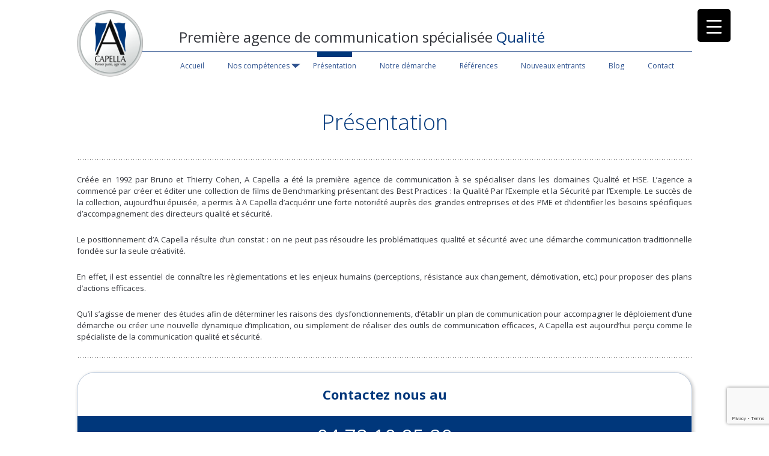

--- FILE ---
content_type: text/html; charset=utf-8
request_url: https://www.google.com/recaptcha/api2/anchor?ar=1&k=6Lcxu_ckAAAAAA2zsRy6NoLa6nfaG0yfvFqPM1DD&co=aHR0cHM6Ly93d3cucXVhbGl0ZS5mcjo0NDM.&hl=en&v=PoyoqOPhxBO7pBk68S4YbpHZ&size=invisible&anchor-ms=20000&execute-ms=30000&cb=6l97hgir6rt9
body_size: 48629
content:
<!DOCTYPE HTML><html dir="ltr" lang="en"><head><meta http-equiv="Content-Type" content="text/html; charset=UTF-8">
<meta http-equiv="X-UA-Compatible" content="IE=edge">
<title>reCAPTCHA</title>
<style type="text/css">
/* cyrillic-ext */
@font-face {
  font-family: 'Roboto';
  font-style: normal;
  font-weight: 400;
  font-stretch: 100%;
  src: url(//fonts.gstatic.com/s/roboto/v48/KFO7CnqEu92Fr1ME7kSn66aGLdTylUAMa3GUBHMdazTgWw.woff2) format('woff2');
  unicode-range: U+0460-052F, U+1C80-1C8A, U+20B4, U+2DE0-2DFF, U+A640-A69F, U+FE2E-FE2F;
}
/* cyrillic */
@font-face {
  font-family: 'Roboto';
  font-style: normal;
  font-weight: 400;
  font-stretch: 100%;
  src: url(//fonts.gstatic.com/s/roboto/v48/KFO7CnqEu92Fr1ME7kSn66aGLdTylUAMa3iUBHMdazTgWw.woff2) format('woff2');
  unicode-range: U+0301, U+0400-045F, U+0490-0491, U+04B0-04B1, U+2116;
}
/* greek-ext */
@font-face {
  font-family: 'Roboto';
  font-style: normal;
  font-weight: 400;
  font-stretch: 100%;
  src: url(//fonts.gstatic.com/s/roboto/v48/KFO7CnqEu92Fr1ME7kSn66aGLdTylUAMa3CUBHMdazTgWw.woff2) format('woff2');
  unicode-range: U+1F00-1FFF;
}
/* greek */
@font-face {
  font-family: 'Roboto';
  font-style: normal;
  font-weight: 400;
  font-stretch: 100%;
  src: url(//fonts.gstatic.com/s/roboto/v48/KFO7CnqEu92Fr1ME7kSn66aGLdTylUAMa3-UBHMdazTgWw.woff2) format('woff2');
  unicode-range: U+0370-0377, U+037A-037F, U+0384-038A, U+038C, U+038E-03A1, U+03A3-03FF;
}
/* math */
@font-face {
  font-family: 'Roboto';
  font-style: normal;
  font-weight: 400;
  font-stretch: 100%;
  src: url(//fonts.gstatic.com/s/roboto/v48/KFO7CnqEu92Fr1ME7kSn66aGLdTylUAMawCUBHMdazTgWw.woff2) format('woff2');
  unicode-range: U+0302-0303, U+0305, U+0307-0308, U+0310, U+0312, U+0315, U+031A, U+0326-0327, U+032C, U+032F-0330, U+0332-0333, U+0338, U+033A, U+0346, U+034D, U+0391-03A1, U+03A3-03A9, U+03B1-03C9, U+03D1, U+03D5-03D6, U+03F0-03F1, U+03F4-03F5, U+2016-2017, U+2034-2038, U+203C, U+2040, U+2043, U+2047, U+2050, U+2057, U+205F, U+2070-2071, U+2074-208E, U+2090-209C, U+20D0-20DC, U+20E1, U+20E5-20EF, U+2100-2112, U+2114-2115, U+2117-2121, U+2123-214F, U+2190, U+2192, U+2194-21AE, U+21B0-21E5, U+21F1-21F2, U+21F4-2211, U+2213-2214, U+2216-22FF, U+2308-230B, U+2310, U+2319, U+231C-2321, U+2336-237A, U+237C, U+2395, U+239B-23B7, U+23D0, U+23DC-23E1, U+2474-2475, U+25AF, U+25B3, U+25B7, U+25BD, U+25C1, U+25CA, U+25CC, U+25FB, U+266D-266F, U+27C0-27FF, U+2900-2AFF, U+2B0E-2B11, U+2B30-2B4C, U+2BFE, U+3030, U+FF5B, U+FF5D, U+1D400-1D7FF, U+1EE00-1EEFF;
}
/* symbols */
@font-face {
  font-family: 'Roboto';
  font-style: normal;
  font-weight: 400;
  font-stretch: 100%;
  src: url(//fonts.gstatic.com/s/roboto/v48/KFO7CnqEu92Fr1ME7kSn66aGLdTylUAMaxKUBHMdazTgWw.woff2) format('woff2');
  unicode-range: U+0001-000C, U+000E-001F, U+007F-009F, U+20DD-20E0, U+20E2-20E4, U+2150-218F, U+2190, U+2192, U+2194-2199, U+21AF, U+21E6-21F0, U+21F3, U+2218-2219, U+2299, U+22C4-22C6, U+2300-243F, U+2440-244A, U+2460-24FF, U+25A0-27BF, U+2800-28FF, U+2921-2922, U+2981, U+29BF, U+29EB, U+2B00-2BFF, U+4DC0-4DFF, U+FFF9-FFFB, U+10140-1018E, U+10190-1019C, U+101A0, U+101D0-101FD, U+102E0-102FB, U+10E60-10E7E, U+1D2C0-1D2D3, U+1D2E0-1D37F, U+1F000-1F0FF, U+1F100-1F1AD, U+1F1E6-1F1FF, U+1F30D-1F30F, U+1F315, U+1F31C, U+1F31E, U+1F320-1F32C, U+1F336, U+1F378, U+1F37D, U+1F382, U+1F393-1F39F, U+1F3A7-1F3A8, U+1F3AC-1F3AF, U+1F3C2, U+1F3C4-1F3C6, U+1F3CA-1F3CE, U+1F3D4-1F3E0, U+1F3ED, U+1F3F1-1F3F3, U+1F3F5-1F3F7, U+1F408, U+1F415, U+1F41F, U+1F426, U+1F43F, U+1F441-1F442, U+1F444, U+1F446-1F449, U+1F44C-1F44E, U+1F453, U+1F46A, U+1F47D, U+1F4A3, U+1F4B0, U+1F4B3, U+1F4B9, U+1F4BB, U+1F4BF, U+1F4C8-1F4CB, U+1F4D6, U+1F4DA, U+1F4DF, U+1F4E3-1F4E6, U+1F4EA-1F4ED, U+1F4F7, U+1F4F9-1F4FB, U+1F4FD-1F4FE, U+1F503, U+1F507-1F50B, U+1F50D, U+1F512-1F513, U+1F53E-1F54A, U+1F54F-1F5FA, U+1F610, U+1F650-1F67F, U+1F687, U+1F68D, U+1F691, U+1F694, U+1F698, U+1F6AD, U+1F6B2, U+1F6B9-1F6BA, U+1F6BC, U+1F6C6-1F6CF, U+1F6D3-1F6D7, U+1F6E0-1F6EA, U+1F6F0-1F6F3, U+1F6F7-1F6FC, U+1F700-1F7FF, U+1F800-1F80B, U+1F810-1F847, U+1F850-1F859, U+1F860-1F887, U+1F890-1F8AD, U+1F8B0-1F8BB, U+1F8C0-1F8C1, U+1F900-1F90B, U+1F93B, U+1F946, U+1F984, U+1F996, U+1F9E9, U+1FA00-1FA6F, U+1FA70-1FA7C, U+1FA80-1FA89, U+1FA8F-1FAC6, U+1FACE-1FADC, U+1FADF-1FAE9, U+1FAF0-1FAF8, U+1FB00-1FBFF;
}
/* vietnamese */
@font-face {
  font-family: 'Roboto';
  font-style: normal;
  font-weight: 400;
  font-stretch: 100%;
  src: url(//fonts.gstatic.com/s/roboto/v48/KFO7CnqEu92Fr1ME7kSn66aGLdTylUAMa3OUBHMdazTgWw.woff2) format('woff2');
  unicode-range: U+0102-0103, U+0110-0111, U+0128-0129, U+0168-0169, U+01A0-01A1, U+01AF-01B0, U+0300-0301, U+0303-0304, U+0308-0309, U+0323, U+0329, U+1EA0-1EF9, U+20AB;
}
/* latin-ext */
@font-face {
  font-family: 'Roboto';
  font-style: normal;
  font-weight: 400;
  font-stretch: 100%;
  src: url(//fonts.gstatic.com/s/roboto/v48/KFO7CnqEu92Fr1ME7kSn66aGLdTylUAMa3KUBHMdazTgWw.woff2) format('woff2');
  unicode-range: U+0100-02BA, U+02BD-02C5, U+02C7-02CC, U+02CE-02D7, U+02DD-02FF, U+0304, U+0308, U+0329, U+1D00-1DBF, U+1E00-1E9F, U+1EF2-1EFF, U+2020, U+20A0-20AB, U+20AD-20C0, U+2113, U+2C60-2C7F, U+A720-A7FF;
}
/* latin */
@font-face {
  font-family: 'Roboto';
  font-style: normal;
  font-weight: 400;
  font-stretch: 100%;
  src: url(//fonts.gstatic.com/s/roboto/v48/KFO7CnqEu92Fr1ME7kSn66aGLdTylUAMa3yUBHMdazQ.woff2) format('woff2');
  unicode-range: U+0000-00FF, U+0131, U+0152-0153, U+02BB-02BC, U+02C6, U+02DA, U+02DC, U+0304, U+0308, U+0329, U+2000-206F, U+20AC, U+2122, U+2191, U+2193, U+2212, U+2215, U+FEFF, U+FFFD;
}
/* cyrillic-ext */
@font-face {
  font-family: 'Roboto';
  font-style: normal;
  font-weight: 500;
  font-stretch: 100%;
  src: url(//fonts.gstatic.com/s/roboto/v48/KFO7CnqEu92Fr1ME7kSn66aGLdTylUAMa3GUBHMdazTgWw.woff2) format('woff2');
  unicode-range: U+0460-052F, U+1C80-1C8A, U+20B4, U+2DE0-2DFF, U+A640-A69F, U+FE2E-FE2F;
}
/* cyrillic */
@font-face {
  font-family: 'Roboto';
  font-style: normal;
  font-weight: 500;
  font-stretch: 100%;
  src: url(//fonts.gstatic.com/s/roboto/v48/KFO7CnqEu92Fr1ME7kSn66aGLdTylUAMa3iUBHMdazTgWw.woff2) format('woff2');
  unicode-range: U+0301, U+0400-045F, U+0490-0491, U+04B0-04B1, U+2116;
}
/* greek-ext */
@font-face {
  font-family: 'Roboto';
  font-style: normal;
  font-weight: 500;
  font-stretch: 100%;
  src: url(//fonts.gstatic.com/s/roboto/v48/KFO7CnqEu92Fr1ME7kSn66aGLdTylUAMa3CUBHMdazTgWw.woff2) format('woff2');
  unicode-range: U+1F00-1FFF;
}
/* greek */
@font-face {
  font-family: 'Roboto';
  font-style: normal;
  font-weight: 500;
  font-stretch: 100%;
  src: url(//fonts.gstatic.com/s/roboto/v48/KFO7CnqEu92Fr1ME7kSn66aGLdTylUAMa3-UBHMdazTgWw.woff2) format('woff2');
  unicode-range: U+0370-0377, U+037A-037F, U+0384-038A, U+038C, U+038E-03A1, U+03A3-03FF;
}
/* math */
@font-face {
  font-family: 'Roboto';
  font-style: normal;
  font-weight: 500;
  font-stretch: 100%;
  src: url(//fonts.gstatic.com/s/roboto/v48/KFO7CnqEu92Fr1ME7kSn66aGLdTylUAMawCUBHMdazTgWw.woff2) format('woff2');
  unicode-range: U+0302-0303, U+0305, U+0307-0308, U+0310, U+0312, U+0315, U+031A, U+0326-0327, U+032C, U+032F-0330, U+0332-0333, U+0338, U+033A, U+0346, U+034D, U+0391-03A1, U+03A3-03A9, U+03B1-03C9, U+03D1, U+03D5-03D6, U+03F0-03F1, U+03F4-03F5, U+2016-2017, U+2034-2038, U+203C, U+2040, U+2043, U+2047, U+2050, U+2057, U+205F, U+2070-2071, U+2074-208E, U+2090-209C, U+20D0-20DC, U+20E1, U+20E5-20EF, U+2100-2112, U+2114-2115, U+2117-2121, U+2123-214F, U+2190, U+2192, U+2194-21AE, U+21B0-21E5, U+21F1-21F2, U+21F4-2211, U+2213-2214, U+2216-22FF, U+2308-230B, U+2310, U+2319, U+231C-2321, U+2336-237A, U+237C, U+2395, U+239B-23B7, U+23D0, U+23DC-23E1, U+2474-2475, U+25AF, U+25B3, U+25B7, U+25BD, U+25C1, U+25CA, U+25CC, U+25FB, U+266D-266F, U+27C0-27FF, U+2900-2AFF, U+2B0E-2B11, U+2B30-2B4C, U+2BFE, U+3030, U+FF5B, U+FF5D, U+1D400-1D7FF, U+1EE00-1EEFF;
}
/* symbols */
@font-face {
  font-family: 'Roboto';
  font-style: normal;
  font-weight: 500;
  font-stretch: 100%;
  src: url(//fonts.gstatic.com/s/roboto/v48/KFO7CnqEu92Fr1ME7kSn66aGLdTylUAMaxKUBHMdazTgWw.woff2) format('woff2');
  unicode-range: U+0001-000C, U+000E-001F, U+007F-009F, U+20DD-20E0, U+20E2-20E4, U+2150-218F, U+2190, U+2192, U+2194-2199, U+21AF, U+21E6-21F0, U+21F3, U+2218-2219, U+2299, U+22C4-22C6, U+2300-243F, U+2440-244A, U+2460-24FF, U+25A0-27BF, U+2800-28FF, U+2921-2922, U+2981, U+29BF, U+29EB, U+2B00-2BFF, U+4DC0-4DFF, U+FFF9-FFFB, U+10140-1018E, U+10190-1019C, U+101A0, U+101D0-101FD, U+102E0-102FB, U+10E60-10E7E, U+1D2C0-1D2D3, U+1D2E0-1D37F, U+1F000-1F0FF, U+1F100-1F1AD, U+1F1E6-1F1FF, U+1F30D-1F30F, U+1F315, U+1F31C, U+1F31E, U+1F320-1F32C, U+1F336, U+1F378, U+1F37D, U+1F382, U+1F393-1F39F, U+1F3A7-1F3A8, U+1F3AC-1F3AF, U+1F3C2, U+1F3C4-1F3C6, U+1F3CA-1F3CE, U+1F3D4-1F3E0, U+1F3ED, U+1F3F1-1F3F3, U+1F3F5-1F3F7, U+1F408, U+1F415, U+1F41F, U+1F426, U+1F43F, U+1F441-1F442, U+1F444, U+1F446-1F449, U+1F44C-1F44E, U+1F453, U+1F46A, U+1F47D, U+1F4A3, U+1F4B0, U+1F4B3, U+1F4B9, U+1F4BB, U+1F4BF, U+1F4C8-1F4CB, U+1F4D6, U+1F4DA, U+1F4DF, U+1F4E3-1F4E6, U+1F4EA-1F4ED, U+1F4F7, U+1F4F9-1F4FB, U+1F4FD-1F4FE, U+1F503, U+1F507-1F50B, U+1F50D, U+1F512-1F513, U+1F53E-1F54A, U+1F54F-1F5FA, U+1F610, U+1F650-1F67F, U+1F687, U+1F68D, U+1F691, U+1F694, U+1F698, U+1F6AD, U+1F6B2, U+1F6B9-1F6BA, U+1F6BC, U+1F6C6-1F6CF, U+1F6D3-1F6D7, U+1F6E0-1F6EA, U+1F6F0-1F6F3, U+1F6F7-1F6FC, U+1F700-1F7FF, U+1F800-1F80B, U+1F810-1F847, U+1F850-1F859, U+1F860-1F887, U+1F890-1F8AD, U+1F8B0-1F8BB, U+1F8C0-1F8C1, U+1F900-1F90B, U+1F93B, U+1F946, U+1F984, U+1F996, U+1F9E9, U+1FA00-1FA6F, U+1FA70-1FA7C, U+1FA80-1FA89, U+1FA8F-1FAC6, U+1FACE-1FADC, U+1FADF-1FAE9, U+1FAF0-1FAF8, U+1FB00-1FBFF;
}
/* vietnamese */
@font-face {
  font-family: 'Roboto';
  font-style: normal;
  font-weight: 500;
  font-stretch: 100%;
  src: url(//fonts.gstatic.com/s/roboto/v48/KFO7CnqEu92Fr1ME7kSn66aGLdTylUAMa3OUBHMdazTgWw.woff2) format('woff2');
  unicode-range: U+0102-0103, U+0110-0111, U+0128-0129, U+0168-0169, U+01A0-01A1, U+01AF-01B0, U+0300-0301, U+0303-0304, U+0308-0309, U+0323, U+0329, U+1EA0-1EF9, U+20AB;
}
/* latin-ext */
@font-face {
  font-family: 'Roboto';
  font-style: normal;
  font-weight: 500;
  font-stretch: 100%;
  src: url(//fonts.gstatic.com/s/roboto/v48/KFO7CnqEu92Fr1ME7kSn66aGLdTylUAMa3KUBHMdazTgWw.woff2) format('woff2');
  unicode-range: U+0100-02BA, U+02BD-02C5, U+02C7-02CC, U+02CE-02D7, U+02DD-02FF, U+0304, U+0308, U+0329, U+1D00-1DBF, U+1E00-1E9F, U+1EF2-1EFF, U+2020, U+20A0-20AB, U+20AD-20C0, U+2113, U+2C60-2C7F, U+A720-A7FF;
}
/* latin */
@font-face {
  font-family: 'Roboto';
  font-style: normal;
  font-weight: 500;
  font-stretch: 100%;
  src: url(//fonts.gstatic.com/s/roboto/v48/KFO7CnqEu92Fr1ME7kSn66aGLdTylUAMa3yUBHMdazQ.woff2) format('woff2');
  unicode-range: U+0000-00FF, U+0131, U+0152-0153, U+02BB-02BC, U+02C6, U+02DA, U+02DC, U+0304, U+0308, U+0329, U+2000-206F, U+20AC, U+2122, U+2191, U+2193, U+2212, U+2215, U+FEFF, U+FFFD;
}
/* cyrillic-ext */
@font-face {
  font-family: 'Roboto';
  font-style: normal;
  font-weight: 900;
  font-stretch: 100%;
  src: url(//fonts.gstatic.com/s/roboto/v48/KFO7CnqEu92Fr1ME7kSn66aGLdTylUAMa3GUBHMdazTgWw.woff2) format('woff2');
  unicode-range: U+0460-052F, U+1C80-1C8A, U+20B4, U+2DE0-2DFF, U+A640-A69F, U+FE2E-FE2F;
}
/* cyrillic */
@font-face {
  font-family: 'Roboto';
  font-style: normal;
  font-weight: 900;
  font-stretch: 100%;
  src: url(//fonts.gstatic.com/s/roboto/v48/KFO7CnqEu92Fr1ME7kSn66aGLdTylUAMa3iUBHMdazTgWw.woff2) format('woff2');
  unicode-range: U+0301, U+0400-045F, U+0490-0491, U+04B0-04B1, U+2116;
}
/* greek-ext */
@font-face {
  font-family: 'Roboto';
  font-style: normal;
  font-weight: 900;
  font-stretch: 100%;
  src: url(//fonts.gstatic.com/s/roboto/v48/KFO7CnqEu92Fr1ME7kSn66aGLdTylUAMa3CUBHMdazTgWw.woff2) format('woff2');
  unicode-range: U+1F00-1FFF;
}
/* greek */
@font-face {
  font-family: 'Roboto';
  font-style: normal;
  font-weight: 900;
  font-stretch: 100%;
  src: url(//fonts.gstatic.com/s/roboto/v48/KFO7CnqEu92Fr1ME7kSn66aGLdTylUAMa3-UBHMdazTgWw.woff2) format('woff2');
  unicode-range: U+0370-0377, U+037A-037F, U+0384-038A, U+038C, U+038E-03A1, U+03A3-03FF;
}
/* math */
@font-face {
  font-family: 'Roboto';
  font-style: normal;
  font-weight: 900;
  font-stretch: 100%;
  src: url(//fonts.gstatic.com/s/roboto/v48/KFO7CnqEu92Fr1ME7kSn66aGLdTylUAMawCUBHMdazTgWw.woff2) format('woff2');
  unicode-range: U+0302-0303, U+0305, U+0307-0308, U+0310, U+0312, U+0315, U+031A, U+0326-0327, U+032C, U+032F-0330, U+0332-0333, U+0338, U+033A, U+0346, U+034D, U+0391-03A1, U+03A3-03A9, U+03B1-03C9, U+03D1, U+03D5-03D6, U+03F0-03F1, U+03F4-03F5, U+2016-2017, U+2034-2038, U+203C, U+2040, U+2043, U+2047, U+2050, U+2057, U+205F, U+2070-2071, U+2074-208E, U+2090-209C, U+20D0-20DC, U+20E1, U+20E5-20EF, U+2100-2112, U+2114-2115, U+2117-2121, U+2123-214F, U+2190, U+2192, U+2194-21AE, U+21B0-21E5, U+21F1-21F2, U+21F4-2211, U+2213-2214, U+2216-22FF, U+2308-230B, U+2310, U+2319, U+231C-2321, U+2336-237A, U+237C, U+2395, U+239B-23B7, U+23D0, U+23DC-23E1, U+2474-2475, U+25AF, U+25B3, U+25B7, U+25BD, U+25C1, U+25CA, U+25CC, U+25FB, U+266D-266F, U+27C0-27FF, U+2900-2AFF, U+2B0E-2B11, U+2B30-2B4C, U+2BFE, U+3030, U+FF5B, U+FF5D, U+1D400-1D7FF, U+1EE00-1EEFF;
}
/* symbols */
@font-face {
  font-family: 'Roboto';
  font-style: normal;
  font-weight: 900;
  font-stretch: 100%;
  src: url(//fonts.gstatic.com/s/roboto/v48/KFO7CnqEu92Fr1ME7kSn66aGLdTylUAMaxKUBHMdazTgWw.woff2) format('woff2');
  unicode-range: U+0001-000C, U+000E-001F, U+007F-009F, U+20DD-20E0, U+20E2-20E4, U+2150-218F, U+2190, U+2192, U+2194-2199, U+21AF, U+21E6-21F0, U+21F3, U+2218-2219, U+2299, U+22C4-22C6, U+2300-243F, U+2440-244A, U+2460-24FF, U+25A0-27BF, U+2800-28FF, U+2921-2922, U+2981, U+29BF, U+29EB, U+2B00-2BFF, U+4DC0-4DFF, U+FFF9-FFFB, U+10140-1018E, U+10190-1019C, U+101A0, U+101D0-101FD, U+102E0-102FB, U+10E60-10E7E, U+1D2C0-1D2D3, U+1D2E0-1D37F, U+1F000-1F0FF, U+1F100-1F1AD, U+1F1E6-1F1FF, U+1F30D-1F30F, U+1F315, U+1F31C, U+1F31E, U+1F320-1F32C, U+1F336, U+1F378, U+1F37D, U+1F382, U+1F393-1F39F, U+1F3A7-1F3A8, U+1F3AC-1F3AF, U+1F3C2, U+1F3C4-1F3C6, U+1F3CA-1F3CE, U+1F3D4-1F3E0, U+1F3ED, U+1F3F1-1F3F3, U+1F3F5-1F3F7, U+1F408, U+1F415, U+1F41F, U+1F426, U+1F43F, U+1F441-1F442, U+1F444, U+1F446-1F449, U+1F44C-1F44E, U+1F453, U+1F46A, U+1F47D, U+1F4A3, U+1F4B0, U+1F4B3, U+1F4B9, U+1F4BB, U+1F4BF, U+1F4C8-1F4CB, U+1F4D6, U+1F4DA, U+1F4DF, U+1F4E3-1F4E6, U+1F4EA-1F4ED, U+1F4F7, U+1F4F9-1F4FB, U+1F4FD-1F4FE, U+1F503, U+1F507-1F50B, U+1F50D, U+1F512-1F513, U+1F53E-1F54A, U+1F54F-1F5FA, U+1F610, U+1F650-1F67F, U+1F687, U+1F68D, U+1F691, U+1F694, U+1F698, U+1F6AD, U+1F6B2, U+1F6B9-1F6BA, U+1F6BC, U+1F6C6-1F6CF, U+1F6D3-1F6D7, U+1F6E0-1F6EA, U+1F6F0-1F6F3, U+1F6F7-1F6FC, U+1F700-1F7FF, U+1F800-1F80B, U+1F810-1F847, U+1F850-1F859, U+1F860-1F887, U+1F890-1F8AD, U+1F8B0-1F8BB, U+1F8C0-1F8C1, U+1F900-1F90B, U+1F93B, U+1F946, U+1F984, U+1F996, U+1F9E9, U+1FA00-1FA6F, U+1FA70-1FA7C, U+1FA80-1FA89, U+1FA8F-1FAC6, U+1FACE-1FADC, U+1FADF-1FAE9, U+1FAF0-1FAF8, U+1FB00-1FBFF;
}
/* vietnamese */
@font-face {
  font-family: 'Roboto';
  font-style: normal;
  font-weight: 900;
  font-stretch: 100%;
  src: url(//fonts.gstatic.com/s/roboto/v48/KFO7CnqEu92Fr1ME7kSn66aGLdTylUAMa3OUBHMdazTgWw.woff2) format('woff2');
  unicode-range: U+0102-0103, U+0110-0111, U+0128-0129, U+0168-0169, U+01A0-01A1, U+01AF-01B0, U+0300-0301, U+0303-0304, U+0308-0309, U+0323, U+0329, U+1EA0-1EF9, U+20AB;
}
/* latin-ext */
@font-face {
  font-family: 'Roboto';
  font-style: normal;
  font-weight: 900;
  font-stretch: 100%;
  src: url(//fonts.gstatic.com/s/roboto/v48/KFO7CnqEu92Fr1ME7kSn66aGLdTylUAMa3KUBHMdazTgWw.woff2) format('woff2');
  unicode-range: U+0100-02BA, U+02BD-02C5, U+02C7-02CC, U+02CE-02D7, U+02DD-02FF, U+0304, U+0308, U+0329, U+1D00-1DBF, U+1E00-1E9F, U+1EF2-1EFF, U+2020, U+20A0-20AB, U+20AD-20C0, U+2113, U+2C60-2C7F, U+A720-A7FF;
}
/* latin */
@font-face {
  font-family: 'Roboto';
  font-style: normal;
  font-weight: 900;
  font-stretch: 100%;
  src: url(//fonts.gstatic.com/s/roboto/v48/KFO7CnqEu92Fr1ME7kSn66aGLdTylUAMa3yUBHMdazQ.woff2) format('woff2');
  unicode-range: U+0000-00FF, U+0131, U+0152-0153, U+02BB-02BC, U+02C6, U+02DA, U+02DC, U+0304, U+0308, U+0329, U+2000-206F, U+20AC, U+2122, U+2191, U+2193, U+2212, U+2215, U+FEFF, U+FFFD;
}

</style>
<link rel="stylesheet" type="text/css" href="https://www.gstatic.com/recaptcha/releases/PoyoqOPhxBO7pBk68S4YbpHZ/styles__ltr.css">
<script nonce="9vueTWiYcWubROJH_f-QbA" type="text/javascript">window['__recaptcha_api'] = 'https://www.google.com/recaptcha/api2/';</script>
<script type="text/javascript" src="https://www.gstatic.com/recaptcha/releases/PoyoqOPhxBO7pBk68S4YbpHZ/recaptcha__en.js" nonce="9vueTWiYcWubROJH_f-QbA">
      
    </script></head>
<body><div id="rc-anchor-alert" class="rc-anchor-alert"></div>
<input type="hidden" id="recaptcha-token" value="[base64]">
<script type="text/javascript" nonce="9vueTWiYcWubROJH_f-QbA">
      recaptcha.anchor.Main.init("[\x22ainput\x22,[\x22bgdata\x22,\x22\x22,\[base64]/[base64]/MjU1Ong/[base64]/[base64]/[base64]/[base64]/[base64]/[base64]/[base64]/[base64]/[base64]/[base64]/[base64]/[base64]/[base64]/[base64]/[base64]\\u003d\x22,\[base64]\\u003d\\u003d\x22,\x22w75hwqfDlsOaS8OXw5rDi8OiYMOvaMOKY8KwwpPDvHDDrCQpWh8pwpXCl8K/EMKxw4zCi8KPKE4RdF1VNMOLd0jDlsOKAH7Ck08pRMKIwpXDnMOFw65oa8K4A8KtwqEOw7waXzTCqsOXw4DCnMK8egodw7oSw47ChcKUZsK0JcOlSMK/[base64]/Z8O7w7HCp8OGwponGxjCuMKcw5jDqcKpV8KrPxBuOkc+wqQ/w7kxw6tDwrLChBHCrcK7w60iwoRqHcOdOAPCrjlawo7CnMOywrfCpTDCk2cebsK5dsKCOsOtUMKlH0HCiwkdNwwKZWjDtRVGwoLCn8OqXcK3w5E0esOICMKNE8KTb2xyTwtRKSHDpkYTwrBXw5/DnlVOccKzw5nDhMOPBcK4w59PG0ECHcO/wp/CogTDpD7CtsO4eUN3wrQNwpZWTcKseg7CssOOw77CrgHCp0p2w6PDjknDsx7CgRV2wqHDr8Oowpw8w6kFa8KYKGrClsKqAMOhwqPDqQkQwrHDsMKBAQoMRMOhH0wNQMO8X3XDl8Kbw7HDrGt0HwoOw77CusOZw4ROwqPDnlrCoCh/w7zCkxlQwrgsTCUlTX/Ck8K/w53ChcKuw7I7DDHCpxRAwolhLMKxc8K1wqLCqhQFfjrCi27Dh10Jw6kNw5nDqCtDSHtRCMKww4pMw65owrIYw4DDvSDCrTTCrMKKwq/DlDg/ZsKcwrvDjxkeRsO7w47Do8K9w6vDokXCgVNUXMOlFcKnMcKLw4fDn8KzNRl4wobCpsO/[base64]/DnmrCpMObN8Krw6IQFMKpZcKswrl4FcOUw61bw77DtcK3w7DCvxbCoURuScOTw780EyrCjMKZL8KgQMOMbgsNIVzCpcOmWRoXfMOabMO0w5p+CnzDtnU2ICR8wrtdw7wzU8KTYcOGw5TDvD/[base64]/CrMKUw4h/wrwPw5lfaiTCrDzDilMDDMKOXMKiSsKJw5zDsRlMw75nUATCll4qw5QmIi/DrsK8wq3DisK0wqnDmyhtw4DCgsO2WsODw4pow5wHAcKLw6BvFsKCwqrDnHDCi8K8w6rCmiEaHcKOw55fYSzDscK7NG7DvMKIJlV5WiXDiHnDrldcwqUtacKresOtw4DCv8KCL1DDuMOswq3DncKMw7Itw7RDQ8OIwo/[base64]/Cj8KUYhIrasOtM8ORwrsrwpMdWFHDosOxwrcuwqrCm0HDmlrDr8OLYsKgezsRNsOHwqZVw6rDgTzDu8K6fMOBdzXDisKuVMK/w5YAfiEDKERWG8OUQUXDrcOrRcOowr3DrMOUSMKHwqVswrTDncKlw6EHwosYB8Kkdw4kwrUfSsOLw6kQwptKwpDCmcOfwqfCuSbCocKPRcKwM3FWVUxfVcOnf8OPw6xfw7bDhcKAwpbCq8Kqw73Cv017dzkeNgdodydjw7LCssKrJMOrbhTCuE/DicOfwpzDnhbDkcKgwqdPIiPDlydhwod2MsOYw44iwo1LGGDDlMOnIMOfwq5pYx0iw6TCg8OhICPCmMORw5TDhXvDhsK0Km4/wotkw78+V8OMwoF7RHPCkjBGw5s5VcO0KnzClS3CihzCq2BoKcKcFsKXX8OFKsO+a8O3w7AhDF1NEyfCi8O+QjTDlsKjw7XDlTvCuMOJw7BTVQXDgU7CtX1vwqccVsKyQcOqwoNseVw/Z8OowoFSCcKcUhfDrgnDqj8mJwwST8KSwpxTJ8KYwqpPwphLw7XChEJfwrh9YBrDgcOpeMO4EiDDlDVzKmPDmUjDl8ODf8OZFTgidlnDkMONwrbDghfCsjk3wonCnS/CvsKCw4DDjcO0LsOSw77DkMKsYhwUDMOuw5rDtRMvw67DunLCt8KnD1/[base64]/[base64]/DkcOUZMKJw6dawo3DtsOAwoLCrsOGTzzCtFrCk8KNw60awoXCq8KtFRowJk1mwrbDvkxhDiLCpQZLwqvDl8Ojw4Y7LMKOw6Mcw4UAwpwReHPCvsKXwr4pRMKpwqp3WcKtwr9hwrfCpyJ+MMKewozCoMOow7ZSwp/[base64]/CvMKGYhYYw4LDtsOBw73DosOpwozDlnfDmzTCnHbDvC7DrsKtRnDCgF4eJcOsw75aw7TCnUXDrsO6GkHDo2fDicO/[base64]/[base64]/[base64]/[base64]/CkwcNVcOHBcO9w6XDiRUBw4lmw7nCrSY/K8ODwozCj8KKwoLDocKmw6xGPMK3wrYAwqjDjDhjWEMFFcKpwojDtMOkwq7CsMOiN3kvbXd6VcK/[base64]/[base64]/w5LDiQPCuRtCFMKxw4c+MBvCvcOrwpBDKjZnwr0NfMO9UQnCriQEw5/[base64]/Cm8OxTsKtHX0FwrrDgsOzwrtjdcOxwpEfLsOVw54QA8Kiwp4aTMK1Z2xtwo5Fw4fChsKTwozChcKsTMOZwp3Dn3BVw73Cki7CtsKTXcKXB8Ofwrc9I8K8IsKkw782QMOEw7DDrcK+Hhx9wqpYMsKRwq5Ew5JiwoHDoB/CgC7ClsKQwqfDmcKawpTCnALCk8KWw7fDrMOmaMO+BGsDIhBmNUHClUEnw6fCuG/Cp8OLcS4DasKUSwvDtSnCoWnDtsO5bMKHdEXDs8KyYAzCj8OeIcKNYEbCqQTDlQPDtyBHcsK/w7Ykw6bCgcKuw5rCglHCskJDOjl4DkBaU8KtPFpVw5PDqsKIFXlGD8OMH31ewqfDmsKawotWw4vDpHrDvSLCnsK5KkLDk3IJLG5fCVM1w4Msw7bCrTjChcOdwqnDonM/wqfChmcvw7PCnAcKDCXChkDDkcKtw70sw6rClMOnw7bCvcOJw4MiHCw5cMKnA1YKwovCgsOGPcOmHsOyJ8Oow57Dugt4JcOWc8O1wq1bw4XDhhLDqgzDv8KTw57ChGh8AsKiEXxcCC7CpsOdwrFZw6/[base64]/Dhy3CmMK1XcKYDcKuwoBEC8Ofw5UhfcOuwrA1YcK0w5VQRilgTGbDq8O3NUPDlwXDk0XDiCPDvUpzIcKJZAgxw5zDp8Kxw68+wrdTNcOFUSzDiRHClcK1w5NQRUTCjcODwrMkZ8KBwonDqMOmccOLwovCulI4wprDl20jPcKwwrHCssOIGcKzDMOMw5QuZ8KEwpp/WcO5w7nDqRnCgsKcCXzCu8KtTsOaa8OAw7HDv8OISTnDpMOrwpbDt8OTa8KawoXDmMOew4tdwoI/STs/w4dabnAsegPDkXzDjsOYH8KEYMO+w74JIsOJS8KWw4kEwr/[base64]/[base64]/wpYEwqnDisO9w5YDGsOlw5PDsB1PwqjCrXfDjmfDu8K7w58OwpwHazd+wrBFR8ONwr5wPCfCjEvDu0hWw7AcwpFDGxfDilrDm8KCw4FbLcOCw6/CocOncwMnw6xIVTA5w70/PMK3w552wrZkwq50S8KFL8Kmwq1iUSVkCnHCqjtgMWLDsMK1JcKCFMOOJ8KSIW48w7o5XQ3DuV/[base64]/CmTpBwqc4wrfDi0lewrt9PcOtf1HCninCvWNVIn8Iwrh1wrzCrkx0wp9cw6V+UDHCgcO6J8Omwo/[base64]/CjsOZwrbDrMKvd8OAPCcnD8KTN0/Do8KWw7YSSRUQFmXCmMOrw5/[base64]/DlmXDhSfDksK8CnxKwp3DkcKAworDkMO7E8KewrMZUD/DvxE+woXDoX0FecKoHMKXeAbDosO/[base64]/DiMKww4jClcOfNl9Iwr0twpTCmsKWwokYP8KFG3nDj8O3wqPCqcOAwrzCsCDDnB/Cm8Ofw4/DscOIwqECwqVsFcO9wrkvwqd8RcOpwr4zeMK2wpRFLsKwwq1gw4BIwovCliLDmjTCvWfCmcODMMK+w7Faw6/Du8OEBMKfNBQ2UMK8ehFvLcOSOMKVeMOEM8OSwobDlGPDgMKWw7bCrQDDhhV3Wj3CoCs1w6tIw7U9wp/CoSTDrlfDnMOKC8OmwohXwrnCtMKVw63DpGhmRsK1M8KPwq7Cv8OjBTFsK3XCvHICwrHDm3xMw5LCjGbCng56w7MxBULCtsOowrh0w6DCqmM4HcKjLsKUA8K0X11cDcKJaMOdw6xBAQLDg0zDisKCWVEDNw1mwoEGK8K8w5V5w6bCrURbw6DDvjXDocKDwo/DnivDqj/[base64]/DiknDo8OgXzTCmCY9w7giwpPClsK9wqRabzjDvcOZGEhSL31mwofDoUxpw4PCiMKGVcOYS05ww6g6CMK8w4/CuMODwp3ChMOlbnR1DCxoLyIyw6XDrwYGVsOqwrI7woNvBsKFMsK/GsKPwqPDqcOgAsKowrvCh8Kmwrk1w7QCw6sQacKJfyFDwpbDl8OUwo7Dm8OIwonDnTfCpVfDvMO1wqZKwrrCj8KdU8KewqYkccOZw5TCrT5mMcK4woICw7QawqHDkcKKwo1DE8KKfsK2wp/Dlw/CiE/DunRaSSd4OnHCmcKTPcOILkx1HkXDohZ5PQMew6w3YHXDoyQPAD/[base64]/DnFZ+w6FAXsKNN21/woDCosKhw6vDtMKIw4XDlXpQH8KYw5bCu8K3aE1cw7bCrGZBw6XDl1YKw7vChMOYTkDDmnPDjsK9MEF9w6bCicOwwrwDwrPCmMKQwoZYw6zCnMK3FldTSQENGMKLw6nDuTs5w5gXEXrDpMOpQsOfKsOlQy10wp/DsTdCwqrCgxnCtMOxw64zaMK8wrt5b8OlacKrw69Uw5jDpsKpBx/CtsKBwqvDnMOlwrbCpMKmcjwHw7V8V3LDk8KbwrfCv8OOw5PChMOzwrrCgC7DihhAwrzDpcKpLAVBaj3Djj9SwpPCnsKNwqDDp3DCoMKsw41Jw4nDjMKDw7tRdMOmwr/[base64]/CkcKBwr3Cn1fCtAIqdsOWwppbC8KAU8KnFT03Ai9Yw5bDh8O3VkFnS8K8wpsPw5QNw4AXIDhISi9REMKOacO6w6rDksKaw4/CskjDusO/NcKYG8KzNcK0w43Dm8K8wqLCuCzCvT4iN39NV1vDgsKYHMOmc8KyecKnw5Y9fUBQBDLCnjDCqFZJwpHDmGE+ecKPwrzClsKvwpBswp9LwqXDtMORwpjCrcOQLcK5w4zDiMKFwopcNS/Di8Kwwq7DvcO+EzvDv8OdwrvCg8K+CVTCvhdmwqVCJ8K9wrnDhxFzw5U/[base64]/CrCcewqnCshNmQU7DtcOswqoqw7vDtiJaLMKlw6xEwo/DtsKbwrjCqG9UwpTCtsOhwokowqNYHcK5w4HCj8KlYcObUMKewojCm8KUw4tEw6LCv8KPw7xIW8KTOsO5EcOpwqnChx/DhsKMITLDqEHCsn46wqrCqcKAV8OUwrA7wrkUPWERwpBEOsK2w40PGXQvwoMMwobDlQLCv8KSGm8Qw6XDtC14A8OGwpnDmMOiwqbCkkLDpsK8QhZHw6rDm3ZHYcOtwoBrw5bCtcOyw4M/w5JNwpHDslNFPWjCn8OCClVvw6/CnMOtBF5Ow63CuXTCgl0iHC/DrEJjYknCuGvClxFoMFXCjMOaw47ClzjCpks2WMOaw7cHVsOSwokRw4zCu8OFNhB+wpnCrFnCoRfDt2zCqSkBY8O2b8Oswpskw67DgjFqwoTCgcKIw77Cnm/CvypsZQ7ChMOaw4QEIWF3A8ODw4DDgDjCjhxedUPDmMKZw4fClsO/YMOVw4/Cv3Ujw5BqU1EIclHDoMOmbcKCw4pAw5DClxjDh1vDp1xeXsKIXG8gQ3ZEeMK1AcOHw5bCqAXChcKLw49CwoPDqinDk8OdA8OBGMOuN3NFdmkEw6Q/XXzCqsKTQWsyw4zDjH9AX8OfVGfDsz/Dh0EWIsOQHy3DvcOIwp/ChC0RwpLDmC9yIcKQcF0mfXnCqMK0wqRkIzXDnMOawpnCt8KBw7ogwqXDq8KGw4rDuTnDgsKGw6/Dmx7ChMK2w7PDn8OhHxbDq8KxP8O8wqIKVsKuLsONKcKOHGpWw68TBMKsFnLDoTXCnVPCr8O4OiXCpFjCocO6wo3CmmDCj8OVw6obK356wqNvw7ZFwqzCn8KxCcOkAsKjfBjCncKvEcOQFjYRwpPCusKlw7jDk8KVwozCmMKYw4dhw5zCo8KQFsKxFsO0w7gRwp4/wp41UXjDuMOMNMOtw5UXw7hjwp4lMg5Dw4pmw4lRIcOoKX1owo3Ds8OPw5LDvsKGbgLDhTTDqS/DhFbCs8KWZcOvMA/DncOXBMKBwqxZEiLDsHHDgxjCpSA2woLClmY8wpvCqcKKwq95wqlrNgDDpcKIwoJ/Pkw6K8KgwoPDk8KdBcOmHMKsw4MHOMOOw73Dh8KrDgJSw4vCrzpsch1nwr/CnMOJGcOqdhTCuU5mwoZ8FGbCjcOHw7x3UwVFNsOIwpU2eMKIc8KFwpF1w7hQZT/CsHlZwp/CrcKWMHw5w5k6wqE4TMKUw5XCr1rDuMOoQsOiworCiBgqIQXDq8OGwqrCoSvDu0ElwpNlZmvCnMOnwqg9EcO8MsOkCHdQwpDDq3g/wr9FI3TCiMOJA2lNwoVvw63CkcOiw6UbwpjCl8OCb8KCw4gXYhxUOSZacsO3J8OnwpgwwpQfw49iTcOdRXFDJDsew5vDlhDDnMOTFRUaYjoTw4XCux5Jd0YSN0jDqQvCgwcvIl8twqvDi1XCoDFASF8KT1Y/G8Ksw50ufg3ClMKlwqE0wpslW8OYIsKrPzRyL8OqwqpnwpVBw77Co8OlQcOWEGPDmMO3GMKJwr/[base64]/[base64]/CpVfDhC0aHGDDnExgw70kw43Col7Cj13ClcKSwrfCuQYMwrjDosOtwokObMOLwp92YVDDskkPQcKzw4xWw6bCksOVw7nDrMOoBnXDnsK9wrLCuTbCuMKgJMKOw5nClcKawr/[base64]/DosKZTGnDmMO4DMOXw5geJWvCrXsSG3/Cr8KUQ8OQw50/[base64]/DgnTDisOfUkvCqWBHwpjCgcKNwo4cwp4sEcKcUWBMY8KpwqQOOsOUc8O4wqjCg8ONw7/DoDNqIsOLTcKuWF3Cg0xKwosnw5ILBMOfwqHCniDDrF0pQ8Kta8O+w78zNTA8LyQqD8KVwoHCiBfDucKvwovCoi0GJyUiRg9lw54Dw5vDpk53wpLDhSfCpVHDg8OHN8OSLMKgwphGSyTDj8KCE3bDu8OPwpvDlR7DsFkJwq/CuDAHwpjDpynDksOjw6R9wrrDpcO1w4lCwqwuwqRkw6kqDMKZBMOFH27DvsKjEVsPfMO/w48tw7fDqVzCsx1wwr/CoMOswrM6KMKPElHDncOZNsOaVQ7CqwTDuMKNcSdtASPDqcOZRknCocObwr/Dvg/CvBXDlcKWwrdqITQPCsOnR1FYwoQLw7xuccK3w75McXLDtsO2w6rDncK8UcOawoFCfhPCkF/ChMKqUcOzw6PDvsKjwr3CtsK/[base64]/DmSbDggXCicO1YsK+ccK/w4zDsnsQYWXCgcO2wrNzw79lV2TDrAQzXlVVw408PAVpwo1/w47DpcO/wrJ2W8KjwqRFM2JQRVrDq8KhC8OMWMOTTxVvwrJ2KMKPZk0awr8Kw6IDw6/DrcO8wqcqYC3Dj8Kiw6nDnSVwCV1xT8KTAErCo8KEwp1fIcKQf04mMsOZdMOAwp8VXGMreMOpR1TDkAvChcKIw6XCvMOhZsOBwocOwr3DmMKKHGXCk8KFdMOrfGNKS8ORL23CoTY4w7LCpwjDtGPCqg3DsCPDrGYzwqTCpjbDtcOifx8+KMKzwrZiw7w/w6vClBg3w588KMKHcSjCr8OUF8O4QzLCixfDtFcJGDYLDcOCNcOCw7M8w5hXHcOmw4XDkGFbZV7DtcKSw5VDPcONHiLDt8OWwprDisKTwrFfwr5LS2F3A1jCnCHCo2DDk2/Ck8KsbMOmVMO5E1HDgsOOUD7Dh3ZwcWDDvsKUKcOlwpoRAHYvVcOtZsK3wqwvU8Kew7/[base64]/WsKPccKjN0PClcOMRMKPw7bCnsKiPEpZwrtXwrLDh2hSw6zDrh1QwojCjsK5DSJ1ASBCbcOID0PCrDN8eCplKBzDsSnCtMOlNW8iw4xISMOJP8K4A8OrwoBBw6DDpHl5GR/Dvj9AUX9qw4FUPBHDjcK2HVnDojB5wqMOcAwTw6vCpsO/w5jClMKdw4pgw7XDjTZ5w4PCjMOww4/ClcKCGy13R8KzAyXDgsKKPMOJbSLChDdqw6fCicOQw4PDgcK9w5IMdMObIiTDr8O0w6Iow7PDlh3DssOycsONOcOzcMKNURgOw5NSJ8O+LG/Dj8KefTLDr3HDhT5vQsOdw7hRwoZTwoJew65jwo0ww6peLEstwoFJw7YVS1fDlsOVI8OVUsOCFMOWE8O5ZzvDoCYxwo9sXTbDgsOGBnxXXMKoAW/DtcOucsOcw6vDlsKlXz3DkMKRGS3Cr8KKw4LCocOqwoYaasKUwqgZMCfCpCvCs2XChsOOZMKQJMOcWWQIwqfDiitMwpbCjgB0WsOKw6IuHWYGwq3DvsOHHcKWBx9TcV/CmsK2w5Y8w7PDvFXDkEDCsifCpEdOwozDhsONw5sUJsOEw4HCj8K1w7cSYsOtwpLDpcKRE8OuIcO/wqBiHjwbwo/ClGvCicOOUcKPwp1Qwqx+Q8OLeMOQwoAFw64STjfDhhVKw7HCsyBWw6MGYHzCjcKxwpHDp1vCigAyQ8O/UiLDuMOxwr/CscK8wqnCq0Q4G8KawoAlUhrCkMOCwrJXNRoJw7vCjcOENsOKw50LUBfDrsKlwrw7w69tVcKCw5jDp8Onwr/DtsK5f33Du0tzF1LDnGpSUxZHc8OSw7IIY8KtesObScOXwpgrScKdwoIGNsKALMKpVHAZw6fCrsKYb8O9ch8RQ8OtZMKqwpHCmSUIZi9zw5FywqLCo8Kaw60JIsOKGMOZw4dnw5LCncKPwoFuZMOGW8OHKlrCmcKBw7Aww7F7NEZ9TcK/wroYwoYrwoAtRsKvwpl2wp5LKcO8DMOpw7pBw6TCqXPChcOPw5LDqsOkSBU7K8OeQzTCr8KSwo5wwp/CrMOXGMKTwqzCn8OhwoUbbsKhw4h7Rx/CkxlbcsKZw6/[base64]/I8OswpDDihLDrMOJa8KIwqDDssKWO8OgwqRtw7PCkTZRaMOzwqVmFhPCl3fDp8KDwqzDh8Obw7h6wrLCg0dnPMODw55QwqR/w5cow7vCusKBKcKhwrPDksKJREw3SzrDnU90B8KRwo5VeXNGIX/[base64]/[base64]/[base64]/CisK6B8O6QMK1C8KuIsOzQkENMx9/Y8K5DSA0w53CucOQT8Kqwohxw7MCw7/DiMOdwoM0wpTCukrCm8OsB8KkwoV3LhAbYQ3CuDEYPzvDsj3ClkgpwoQVw5/CjzpOTMKQC8OCUcKhw57DrVR7SHjCjMOtwqsNw7k8wqTCtMKcwoQUXlcuNMKeUMKRw7tuwptOwqMgEcKzwoNsw59WwqErw5PDvsORC8K/WwFKw4DCqMKBGcK0fDXCh8Ojw4/DlMKawoI5VMOEwpzCgCDDvMK5wozDqsKpUsODwoDChMOmBcO0wrbDucOiecOfwrZ1I8KTwpXCjMOzdMOdEMO+NyPDticTw5Frw4/CqsKGAMOTw7rDuU1jwqDCl8KfwqlgRx/ChcOSVsKWwqbCoXfCqx9lwpU1wpEtw5JgexXCoVMxwrXCj8Klb8KaJ07CnMKXwqQswq/DuipEwqh9HFXCilHCuWVpw54Xw692w7x+M2XDk8Kyw4UEYipye3QWTVxLTMKXZkYXwoB3w5/CvMKuwpwmGDB5w5kdChhZwq3DtcOmF0LCvm1ZH8KiUSp2eMKZw5fDicOkwoYEC8KYf2o+GMOYRcOBwoUnbcKFSyPCnsKAwrjCk8O7OMOqFxjDu8K0w6XCjyDDscOEw5Mlw4pKwq/Di8KIw4s5IzYCZMKpw5cpw4HCjgMHwoB/ScO0w50nwqZrPMOMTMK4w7LDvsKBKsKmwqwXwrjDncKCPFMjN8KyIgbCt8O3w4NLwoRPwos8wq/DucOfVcKow4HCn8KfwpclYUrDoMKew6rCicKuHGpgw4PDtMKXO3TCjsODwpzDicOJw6zCrsOww600w6/Cl8KJa8OIcMObBiPDhEjChMKHRirDncOqwpzDsMOPO3ccE1Aaw7UPwpQUw4hxwrx+JmnClETDviHCukgNScO9OXskw5ALw4DDoxjDs8Krwp5MFsOkViLDjUTCnsKiBA/CiEPDpEYpfcOJBWd9ZQ/DjcKfwpBJwo89bcKpw5bChEvCmcOCw5pww7rDr0bDo0okbBDCg106UMKmOcKWDcOOVMOAZ8OYRkrDl8KgNcKpw5DDg8K3H8Kjw6NPXHPCpFHDvifClcKaw75XLX/[base64]/[base64]/Cv8OPwp3Drz/[base64]/[base64]/CqF7DlTM5ND3DkcO7eHvDrVkSw43DvRrCqcOfXMKXBQJnw5zDt2DCmkVwwpfCoMOfKMOiBsOvw5fDvcO/[base64]/CpsKZwqh2L8KjRAx1w6k+wpsdG8OteTYUw7BxMcK/[base64]/DnsKBwrdeWV3CjnxfScKRwoDCgG/ChFbChcOadsKgwr9HBcKyOGtww7lMAcOjAw18wr3Dk0EcWHx2w5/Do0IgwqUnw4ETfRgifcKjwr9Nw7VzT8KDw7wEcsK9U8K/KibDhcOaQS9Cw77Cn8OJfwQMHTjDsMOLw55TBT4Zw4cWwrTDrsOwaMOYw4sww5PDr3/[base64]/Dt1DDlMOVwp10NcOtw7vDj3wMw6cPY8OvJEHChx/[base64]/OMKmwojDuV3DkSXClsOMCcK2UjLDpMKHwrvCtBQVwoRIwrYZMMK2w4YlSEnDpBUuaWB8UsK/w6bCiR0xC1wnwqvCtsOTasOVwoDDhlLDrULCtsOowrwAYRd1w7cAOsO/[base64]/N8OFWiDDqBFGw6fCocKnw5LDhWfCs8OUw54yFzbDoy5Uw49QO0HCqS7DtsOzY153ZcK/NsKdwqHDgGtXw4nCsWrDlwPDgMOXwqMtblfCrcKvWhFqwopjwqwtwq/CtsKEUSFrwrnCu8K5wq4SVk/DscO2w43DhXBtw5bCkcKrNQNPZcOOPsOUw6rCjhjDicOUwqLCicOcOcOzQcOnI8OJw4bCsGrDpWh5wqTCrEVoIBd3wrIIYXUPwobCp2TDl8KKLMO/dMO6c8OgwrfCscK/ZMK1woTCksOPesONw4zDh8KZARfDkyHDu1vDoSxUTgUiwpLDpQLCkMOpw5rDrMOJwqI7acKGw659TBNPwoYqw6lYwqrChHg+w5LDiCQtOMORwqjCgMKhYWrDm8O0AcOUIsKcaw8MdjDCpMKUcsOfwoJFw5nDiQUowrhuw4vCgcKkFj5AUWw0wr3DrS3CgU/[base64]/[base64]/PcKSDnMuwq3CqcOiwoTCmcKYY0E9wrjCssOqw5FCejXCisODwp8+c8K+dFtVIsKceS1pw5sgLMO1DAl/fMKCw4VJHcK4YznCtnsWw4VXwprDj8Odw7TCnjHClcK/[base64]/ComLDqMORCcKfHXRvecOQGMKxw5HCnSzCjcOBGsKsw6XCv8Kgwo4bCgXCvsKKw7hQw5zDosOgEcKZVsKPwpPDjMOrw40LfMOyQ8K3V8OYwowfw5s4Zm1/HznCq8K+BWPDvMO0w45Nw4/[base64]/wqUtf8OswrwKXxvCgsOuw4YXw54oecOFw4xsLcKlw4LCmlnDozHCssOZwq9OJ0Erw6BaXMK0dVwdwrQ4K8KHwo7CinNjMcKgRcKRXMK+CMOaFivClHjDlcKoZ8KnHBxjw6BkfX/[base64]/CmcKiUcKqR8KVwrvDtG11ccOuw5t0w7bChCohY8O1wq0nwqDDncK7w7NfwoYaYzVBw4IsKQ/CssKBw50RwrDDvQUmwqlCXiRMfnvCjEYnwpDCosKPZMKoLMOkdCrCucKkw7XDjMKAw6tYwpZIYn/[base64]/w5kuI8OPCg3Du0AXw7QYw7DCulV5czV/wpdCIMKBG1x7F8KOR8KRNXVUw43Dq8KqwptYCXDCkwPCtRXCshF/SkrCiDDCj8KlPcOBwqgObwkUw4AUEinCkgNSeAcseRovKyQOw71nw7h3w7IqV8KgTsOMZlnCpixQMnvCj8ONw5bDisOJwp8nfsO8Mx/CgXnDoRNgw5txAsOrahcxw4UewpvCqcOMwoIQKlc0w6cnYVPDkMK+UjIFfwY8QRV7VRsqwqR0wpfDsVU7w7VRwpwCwqFdw5oJw79nwoQ8w47DhjLCtyFSw6rDjktrJz4WAXw5wqo+KlUoCHLCisO4wrzDvHbDtj/DhSjClCQwAVosXsOOwpfCsw1oZsKPw7V1wr3CvcO/w6Z+wpZ6N8OqWsKcASHDscKWw7V2dsKUw79qwoPCmBXDoMOvfB3CuUwzVQrCoMO/W8K1w5s0w7nDgcObw5fCtMKrGMOiwpVYw6jCsRrCqsOOwpXDlcKbwrFNwodTYS9QwrkxIMOJFsO/wr44w57Co8OMw6U7GBXCsMOVw4rCsRvDucK9O8KPw7XDicOSwpDDlsKpw7rDojNGLVc6XMOoRXbCvHLCn1sXfkE+V8O5w5DDkMKhX8KBw7U/UsKIGMK/wps2woYSUcKAw4QMwpjCh1Q1VFgawqbCkVPDusKrIlfCpcKywqYkwpbCqSHDhB84wpM4CsKNwooqwr8kMk3Co8K0wrcLwrLDqyvCriRxFH3Dl8OoDyZ1wp9gwo1rc37DriXDu8KLw4I7w6vChWQHw7NswqB+Pl/Cp8K+wpgawqVMwpVYw79cw5Ukwpsbdw0Rw4XCoEfDlcKywpzDrGcYAMKkw7rDg8KqF34XDnbCosODfnnCu8OfMcOVwobCvAwmOMKDwrk7LsK3w50bYcOQEsKHd252wo3DpcO5wq7Ch3lywqN9wpHCljjDlMKibV8/wpBKwr5qPyHCpsK1eHPDkC45wp5Hwq5HT8OxE3U0w4TCs8KcNMKjw4dhw61/Vx0ZfGTDk2R3N8OwNGjDqMKWZMK1b3otMMO6X8OMw6fDvBPDlMKwwqA0w4hGOXlRw6vCt3Q0WsKIwoo4woLClMKRDlETw7/[base64]/[base64]/CoTnCoBIsZ13Ci8OPwqHCqcKzdGPCvsOtUyI6HnZhw7fDkcKzYsKsNQLCkcOqHRFiWyEnw5EXccKFwpXCnsOHwoNgYMOjGEgzwojDhQ8EcsK5worCp1k6YSh5wrHDqMONMcKvw5bCvhIgFMKbSnLDvlbCpR4pw6koNMObUsOsw6/ChhLDqGw0NsOcwr9hT8Ofw6jDi8KewqMjBVkOwrbCgsOjTClabRHCjjQBQcOgU8K4IA0Xw5nCoDPDocKsLsOOBcOkYMOMe8KTKcK2wr98wrpeDSLDoxQfCkfDjQ7Doww8woQ+E3NdB2ZZDxDDq8ONZcOSBsK9w6rDvjvDu3vDmcOswrzDqkxnw5/Ch8Otw6oBJ8KBcMK+wqrCvirCtjPDmi0tRcKqdnXDpBBrO8Oow7Ydw6xfZsKreyE/w5DCqmJASTkww63DoMKIPQvCoMOrwqTDrMOqw7UWBlpTwqvCrMKnw68EIsKIw4DDmMKqLsKpw5DCm8KiwrHCkHgrdMKWw4hew7R6CsKrwovCu8KGN2jCt8OFUS/CqsK0GBbCo8KWwqXDqFDDgQbCssOrwoJbw4fCt8OxK0HDsyvCszjDoMOVwqbDtTnDkHAVw6wkf8O2ccOhwrvDs2DCu0PDkzTDmEwsPFhQwoQmwq/Dhlo0ZcK0J8Kdw6kQZR8uw60rdmbCmHPDlcOzwrnDhMKfw7tXwoRSw6wMLMOpwox0wovDrsKDwoYOw4PCu8KBBcOicsOjC8OXNC0Vwqkow75fE8O3wphkdgfDmMO/HMKjfEzCr8O6wpHCjA7CjsKswqk1woVnwpoOwoTDoDIzccO6LEN3XcKbw5ZqQisBwqHCrSnCpQMUw6LDkEHDnXjCmHMGw6QZwpTCoGFFODjDoFDCn8Kvw6k7w4xxO8Kaw4bDmWHDncOswoIdw7nDk8Olw6DCsgvDnMKMwqY/ZcOrNS3Cg8KNw6lkbCddwp8BQcOfw5nCpFrDgcOIw4DCnDDClsO/[base64]/DhxBpwpjDol7CisKhZWzCo8OsdxYfw4txw5R0w7NFQ8KRRsO4PnzCtMOnH8OOWCIDaMOgwqs2w5t3GsOKXFc7wrHCgGoIJ8K9N1TDln/DhcKiw67CtVtpf8K/OcKPDjHDq8O0aTjDrsONf2rCr8KjGn/DjMOaeDbCpBnChBzCozXCjlXDqCFywrzCssO7FsKdw5Qsw5drw5zCgMOSD0F4BxV1wqXCl8Kow7IKwqjCg0LCkUIOBnvDmcK/TjvCocONK33DtcKHYw/Dm3DDksOyDT/CtSHDqsKhwqVadMKSKA1pw6VvwqzCjcO1w6Y5Cxwaw5TDjMKmD8OywrrDlsOew6VUwq47dwAXMjHCncKvSzzCnMOWwrLCtTnCgxvCgMKEG8Ktw7cEwoPDuH5UFSYAwq/[base64]/Dl8KgWmsZRwXCicOIS1/DlxNHb8OjQcOedwV+wp3DtcOQw6rDlxFZB8O4w7HDnsOPw6omwothw61XwpfDkcOCdMO+OsOJw5EnwoR2KcOoNE4Aw67CsTEww4PCry43wrLDiRTCtFQOw7zCgMOzwoRLFx3DucOEwo8JNMO/ecK/w5JLEcKeMG94di7DgsOXdsKDCcOvZVBqCsK4bcKBZGI7AgfDlcK3woZOZMKaWW0HAmRqw6HCrsKxZWrDgQ/DlyzDhgPCksKrwos4B8OKwobCmxjCtsODawjDkH8bYg5ibsKKQsKhHhTDgi1Ew5tTCCbDi8K0w4/CqcOqIVwhw6fDnxBUXSfCjsKCwpzCkcKbw7jCl8KDw4TDtcOYwrEIZVbCtsKVLF4iCsK/w7MDw6HDgsO6w7/DpXjDq8Kswq3CtsOfwpABbMOdKGrDtMKueMKrZsO1w7zDpjd2wqBQwoEEYMKeBT/ClMKTw4TCnCLDv8KXwr7CrcOtUz4Bw5LCsMK7wo3DlyV5w6pFacKIw4pwJMOvwrEswrNzCSNSIlzCjSZ3SXJ0w49Yw67DtsO/woPDtDFvwqwSwqU9Pwwsw5PDsMKqQ8KVdcOtbsO1LDMQwqRlw7jDpnXDq3jCrXE2CMKzwoBNVMOFw65Fw73DhV/[base64]/DhsK9w5HCp8KLZ2DDl8OTNiHCl8KkHH7CoDRywq/DtnhhwqjCqDwaNErDtcOUUVw/RRciwrnDoEhrIAwkw4JUMsObw7I4D8KjwpxCw5onRcKZwr3Du2ITwq/Dk3PDgMOMdH7DrMKXfsORBcK3wpnDmMKWCmoVw4DDrhFvX8Kjw64IcCPDr00OwoULYD9qw77Cq1N2wpHCn8OOS8KnwoHCqArDqyUow7jDgX9Ca2UALH3CkGFYJ8OTIzXDsMO/w5QLRDUxw64PwrNJEE3CisO8SUdhP1QywpfCnMOjFinCjHnDm2sGUsOPWMKsw4QRwqHCmMObw6TCmsOaw6ZoEcKswrxgN8KDw6nCiEPCicOIw6PCnH5/[base64]/Dp8O+wrzDoXRtVcOwwqokA8KIwrTCrT5ZTVXDlWQVw5XDp8K3w6svWx7ClCI8w5fCpWobDETDvyNHZsO0w6NHBMODcQAiw4jCusKEw5bDr8Ofw53DjlzDlsO/wrbCvWvDs8KjwrDCmcKrw6oFJjnDsMOTw53ClMOefyI6ODPDtMKYw7JHaMOiesOWw45nQcOzw7V4wpDDv8Onw63DgcOGwr/Csn3DljrCkF/DhMOwCcKXccOqLsO9wo7DhcOSLnrCm1BqwrMiwpEaw6/CvsKgwqR0w6PCknUsQHUpwqJsw63DsQfCo1J9wqLDoyhzLH/DvXRCwprCjj7DgMOLXmB9FsOkw4nCqcKxw5IZLMOVwqzCimjCmiXDmgcgw6NtbHw/w4Fywp48w5sxDMOqaz/DlsOyWg3DhUjCtgrDm8KlSiI1w4TCmsOKdAfDucKFBsK9wp4KVcO/w443WlUsXBMgw5fCvsKvV8Kiw6rDtcOefMOAwqhkNsOcXkzCrjzDgGvDmcONwpnCqAdBw5VIF8KYE8KZF8KaBcOIXTbDh8Oqwos4Kj3DrAc8w6DCjzcgw45nemVsw7Isw5dowq3Cm8OSbsK0Cykzw45mDsO/[base64]/DvRvClsOkw7LCvsKUwpjDuiltwq7DvcK2IcOjw59OTsKZbcK0w7oZH8KSwrhEI8KMw6rCsCwEOQHDtcOpdBdqw61Iw5fCnMK+J8KcwqtZw7PCisO/[base64]/[base64]/ChMKJEsKNw4nCsAvDpwnCvnjCjxjCj8OTwqDDosO/w7xwwrvDr0jClMKdPAYswqAYwp7CocK3w6fCq8KBwrhIwqPCrcO8D1bDoGfCnQslIcK3GMKHRn5gbgPDv29iw4ogwq3Dr3gtwo4zw6ZBBBfDksO1woXDl8OtSsOqDMOYVmDDrRTCun/CuMOLBCrChcK/AR1awqvCrWHDiMKtwp3DmG/ChColw7EDYMOpM3IFwoBxDQbCj8O8w4RZwo5sd3DDnwVVwqwZw4XCtzTDkcO1w7pDDkPDshbCo8O/CMKFw5orw78xJcKww4jCjFfCuAXDo8OlOcOLUmnDiEceIcOfCSMdw4bChMKlVwPDkMKfw5xBHBXDqsKqw57Cn8O3w552JgnDjDnCqMKdYRpkS8KALcK2w7HDtcKXPnJ+wptYw7XDm8OGX8K3AcO7woowCyfDiUZIZsOjw58Jw5PDvcOAEcKzwozDr38cQ3/Cn8KIw4LCj2DDvsK7QcKbL8OjbmrDjcOVwovCjMORwpTDtsO6HTLDnGg6woskbMK0MsOPYj7CrXINahoWwpLCl1oDW0N6f8KsM8KjwqU4w4BVYcK2HTDDkUfDj8K4T1fDhU5mAsKOwpvCrHjDsMKMw6RkeSDChsO3w5nDu3ozw6TDmg/DmMOAw7DDrTnDhnbDlMKEw41dH8OKAMKbw4tNfgHCvmcmbMOywp4KwoXDqibDpRjDqcKMwpbCjlE\\u003d\x22],null,[\x22conf\x22,null,\x226Lcxu_ckAAAAAA2zsRy6NoLa6nfaG0yfvFqPM1DD\x22,0,null,null,null,1,[16,21,125,63,73,95,87,41,43,42,83,102,105,109,121],[1017145,652],0,null,null,null,null,0,null,0,null,700,1,null,0,\[base64]/76lBhnEnQkZnOKMAhmv8xEZ\x22,0,0,null,null,1,null,0,0,null,null,null,0],\x22https://www.qualite.fr:443\x22,null,[3,1,1],null,null,null,1,3600,[\x22https://www.google.com/intl/en/policies/privacy/\x22,\x22https://www.google.com/intl/en/policies/terms/\x22],\x22t+HtFm2Um8r/FFtyy+zdXigyXamce157W1tT6C9/69g\\u003d\x22,1,0,null,1,1769015104142,0,0,[10,23],null,[65],\x22RC-zevnILa5YSFAwQ\x22,null,null,null,null,null,\x220dAFcWeA5Byu3L3d5m1EzwREiz1qQi3eMqHkIsi5jPdRE1UdHIGQGQV4UEPAd55SiYilI7LQ41E6OD1n7O3xVbaw6lb4vVPWIzhA\x22,1769097904101]");
    </script></body></html>

--- FILE ---
content_type: text/css
request_url: https://www.qualite.fr/wp-content/plugins/global-gallery/css/custom.css?ver=6.4.7
body_size: 957
content:

@import url("//www.qualite.fr/wp-content/plugins/global-gallery/css/frontend.css");
@import url("//www.qualite.fr/wp-content/plugins/global-gallery/js/jquery.galleria/themes/ggallery/galleria.ggallery_minimal.css");


.gg_loader div {
	background-color: #888888;
}

.gg_gallery_wrap .gg_container, 
.gg_masonry_gallery,
.gg_coll_outer_container {
	padding: 3px;}


/* image border, radius and shadow */
.gg_img,
.gg_masonry_gallery .gg_img_inner,
.gg_coll_container .gg_coll_img_inner {
	border: 1px solid #bcc3c2;    
    border-radius: 12px;	
	box-shadow: 0px 0px 2px rgba(25,25,25,0.6);}


/* main overlay */
.gg_gallery_wrap .gg_img .gg_main_overlay {
    top: 0px;
		height: 100%;
		text-align: center;    
    opacity: 1 !important; filter: alpha(opacity=100);    
    
	color: #33353b;
	background: ;
	background: ;}
.gg_gallery_wrap .gg_img .gg_main_overlay span {
	display: block; padding-top: 30px;}




/* collections - texts under images */
.gg_coll_img .gg_main_overlay_under .gg_img_title_under {
	color: #444444;
}
.gg_coll_img .gg_main_overlay_under .gg_img_descr_under {
	color: #555555;
}

/* collection filters + back to collection button */
.gg_filter {
	text-align: left;
    padding: 0px 0px;
}
.gg_filter a.ggf,
.gg_coll_back_to_new_style {	
	color: #444444;
}
.gg_filter a.ggf:hover,
.gg_coll_back_to_new_style:hover {	
	color: #666666 !important;
}
.gg_filter a.ggf.gg_cats_selected,
.gg_filter a.ggf.gg_cats_selected:hover {	
	color: #222222 !important;;
}
.gg_new_filters a.ggf,
.gg_coll_back_to_new_style {	
	background-color: #ffffff;
    border: 1px solid #999999;
    border-radius: 2px;
    
        margin-left: 0px !important;
    }
.gg_new_filters a.ggf:hover,
.gg_coll_back_to_new_style:hover {	
	background-color: #ffffff;
    border: 1px solid #666666;
}
.gg_new_filters a.ggf.gg_cats_selected,
.gg_new_filters a.ggf.gg_cats_selected:hover {	
	background-color: #ffffff;
    border: 1px solid #555555;
}



/* ************************************************** */

/* standard gallery images */
.gg_standard_gallery .gg_img {
	margin-right: 5px;
    margin-bottom: 5px;
}

/* masonry gallery images */
.gg_masonry_gallery .gg_img {
	    padding-left: 3px;
    padding-right: 4px;
    margin-bottom: 7px;
}

/* photostring gallery images */
.gg_string_gallery .gg_img {
	margin-right: 7px;
    margin-bottom: 7px;
}

/* collection images */
.gg_collection_wrap .gg_coll_container .gg_img {
	padding-right: 7px;
    padding-left: 8px;
    margin-bottom: 15px;
}

/* pagination button alignment */
.gg_paginate {
	text-align: center;
}


/* ************************************************** */

.gg_galleria_slider_wrap .galleria-gg-toggle-thumb {
	display: none !important;
}


	.gg_galleria_slider_wrap .galleria-thumbnails-container {
		display: none !important;
	}
	
.gg_galleria_slider_wrap .galleria-thumbnails .galleria-image {
	width: 60px !important;
}
.gg_galleria_slider_wrap .galleria-thumbnails .galleria-image,
.gg_galleria_slider_wrap .galleria-thumbnails-container {
     height: 40px !important;
}
.gg_galleria_slider_wrap.gg_galleria_slider_show_thumbs {
	padding-bottom: 54px !important;	
}
.gg_galleria_slider_show_thumbs .galleria-thumbnails-container {
	bottom: -52px !important;		
}




.gg_gallery_wrap .gg_img .gg_main_overlay {
font-size:12px;
font-weight:normal;
text-align:left;
width:50%;
}
.gg_gallery_wrap .gg_img .gg_main_overlay span {
padding-top:0px;
color:#33353b;
}
.galleria-gg-play, .galleria-gg-pause, .galleria-gg-lightbox, .galleria-gg-info-link {
display:none;
}
.gg_galleria_slider_light .galleria-info-text {
background:none;
}

--- FILE ---
content_type: text/css
request_url: https://www.qualite.fr/wp-content/plugins/global-gallery/css/frontend.css
body_size: 4339
content:
@font-face {
	font-family: 'globalgallery';
	src:url('globalgallery-font/fonts/globalgallery.eot?s0win6');
	src:url('globalgallery-font/fonts/globalgallery.eot?#iefixs0win6') format('embedded-opentype'),
		url('globalgallery-font/fonts/globalgallery.woff?s0win6') format('woff'),
		url('globalgallery-font/fonts/globalgallery.ttf?s0win6') format('truetype'),
		url('globalgallery-font/fonts/globalgallery.svg?s0win6#globalgallery') format('svg');
	font-weight: normal;
	font-style: normal;
}

/* preloader */
.gg_loader {
	width: 26px;
	height: 26px;
	position: absolute;
	top: 50%;
	left: 50%;
	margin-top: -13px;
	margin-left: -13px;
	overflow:hidden;
	z-index: 100;
	background: none;
	opacity: 0;
	filter: alpha(opacity=0);
}
.ggl_1, .ggl_2, .ggl_3, .ggl_4 {
	background-color: #777;
	width: 12px;
	height: 12px;
	position: absolute;
	top: 0;
	left: 0;
	
	-webkit-transform-origin: 	0 50%;
	-ms-transform-origin: 		0 50%;
	transform-origin: 			0 50%;	
	
	-webkit-animation: gg_loader 1.7s infinite ease-in-out;
	animation: gg_loader 1.7s infinite ease-in-out;
	
	-webkit-transform: 	rotateX(90deg);
	-ms-transform: 		rotateX(90deg);
	transform: 			rotateX(90deg);	
}
.ggl_2 {
	top: 0;
	left: 14px;
	-webkit-animation-delay: 0.2s;
	animation-delay: 0.2s;
}
.ggl_3 {
	top: 14px;
	left: 14px;
	-webkit-animation-delay: 0.4s;
	animation-delay: 0.4s;
}
.ggl_4 {
	top: 14px;
	left: 0x;
	-webkit-animation-delay: 0.6s;
	animation-delay: 0.6s;
}
@-webkit-keyframes gg_loader {
	20% {-webkit-transform: rotateX(90deg);}
	40% {-webkit-transform: rotateX(0deg);}
	60% {-webkit-transform: rotateX(0deg);}
	80% {-webkit-transform: rotateX(90deg);}
	100% {-webkit-transform: rotateX(90deg);}
}
@keyframes gg_loader {
	20% {
		-webkit-transform: 	rotateX(90deg);
		-ms-transform: 		rotateX(90deg);
		transform: 			rotateX(90deg);	
	}
	40% {
		-webkit-transform: 	rotateX(0deg);
		-ms-transform: 		rotateX(0deg);
		transform: 			rotateX(0deg);	
	}
	60% {
		-webkit-transform: 	rotateX(0deg);
		-ms-transform: 		rotateX(0deg);
		transform: 			rotateX(0deg);	
	}
	80% {
		-webkit-transform: 	rotateX(90deg);
		-ms-transform: 		rotateX(90deg);
		transform: 			rotateX(90deg);	
	}
	100% {
		-webkit-transform: 	rotateX(90deg);
		-ms-transform: 		rotateX(90deg);
		transform: 			rotateX(90deg);	
	}
}
.gg_old_loader .gg_loader,
.gg_new_loader .gg_loader {
	opacity: 1;
	filter: alpha(opacity=100);
}
.gg_old_loader .gg_loader {
	background: url(../img/loader.gif) no-repeat center center transparent !important;
}
.gg_old_loader .gg_loader div {
	display: none !important;	
}



/* common rules */
.gg_gallery_wrap { 
	position: relative;
	min-width: 200px;  
	width: auto;
	margin: 20px auto 20px auto;
}
.gg_gallery_wrap, .gg_gallery_wrap * {
	-moz-box-sizing: border-box;
	box-sizing: border-box;
}
.gg_galleria_slider_wrap, gg_galleria_slider_wrap * {
	-moz-box-sizing: content-box;
	box-sizing: contentbox;	
}

.gg_gallery_wrap .gg_container {
	clear: both;
	overflow: hidden;
	min-height: 150px;
	max-height: 150px;
}

.gg_gallery_wrap .gg_img {
	overflow: hidden;	
	cursor: pointer;
	display: block;
	opacity: 0;
	filter: alpha(opacity=0);
	
	transform:			scale(0.8);
	-ms-transform:		scale(0.8);
	-webkit-transform:	scale(0.8);
	
	-webkit-transition: opacity .55s ease-in, transform .5s ease-in; 
	-ms-transition: 	opacity .55s ease-in, transform .5s ease-in; 
	transition: 		opacity .55s ease-in, transform .5s ease-in; 
}
.gg_gallery_wrap .gg_img:hover {
	transform:			scale(1);
	-ms-transform:		scale(1);
	-webkit-transform:	scale(1);
	-webkit-transition: opacity .25s ease-in, transform .2s ease-in; 
	-ms-transition: 	opacity .25s ease-in, transform .2s ease-in; 
	transition: 		opacity .25s ease-in, transform .2s ease-in; 
}
.gg_string_gallery .gg_img {
	-webkit-transition: opacity .65s ease-in, transform .55s ease-in; 
	-ms-transition: 	opacity .65s ease-in, transform .55s ease-in; 
	transition: 		opacity .65s ease-in, transform .55s ease-in; 	
}
.gg_img.gg_shown {
	opacity: 1;
	
	transform:			scale(0.95);
	-ms-transform:		scale(0.95);
	-webkit-transform:	scale(0.95);
}
.gg_img.gg_old_page {
	opacity: 0 !important;
	
	-webkit-transition: opacity .2s ease-in !important; 
	-ms-transition: 	opacity .2s ease-in !important; 
	transition: 		opacity .2s ease-in !important; 
}
.gg_coll_container {
	padding: 0px !important;	
}
.gg_coll_container,
.gg_coll_gallery_container {
	position: relative;	
}
.gg_coll_container .gg_coll_img.gg_shown {
	opacity: 1;
	filter: alpha(opacity=100);	
}

/* isotope sizing - effects fixes */
.gg_masonry_gallery .gg_img,
.gg_coll_container .gg_img {
	border: none !important;
	border-radius: 0px !important;	
}
.gg_masonry_gallery .gg_img {
	box-shadow: none !important;
}

.gg_masonry_gallery .gg_img .gg_photo,
.gg_coll_container .gg_photo, .gg_coll_container .gg_main_overlay, .gg_coll_container .gg_overlays {
	backface-visibility: hidden;
	-webkit-backface-visibility: hidden;
}
.gg_img_inner {
	position: relative;
	height: 100%;
	width: 100%;	
	top: 0;
	left: 0;
	vertical-align: top;
}
.gg_overlays {
	position: absolute;
	top: 0;
	left: 0;
	width: 100%;
	height: 100%;	
	z-index: 50;
	overflow: hidden;
}
.gg_gallery_wrap .gg_main_img_wrap {
	height: 100%;
	max-height: 100%;
	overflow: hidden;	
}
.gg_gallery_wrap .gg_img .gg_photo {
    max-width: none;
    min-width: inherit;
    width: auto;
	margin-bottom: 0 !important;
    margin-top: 0 !important;
}
.gg_masonry_gallery .gg_img .gg_photo {
    display: block;
    width: 100% !important;
}
.gg_fx_canvas {
	position: absolute;
	top: 0;
	left: 0;
}
.gg_gallery_wrap .gg_lor {
	margin-right: 0px !important;
}

.gg_paginating_loader {
	background: url(../img/loader.gif) no-repeat center center transparent !important;
	min-height: 150px;
	transition-duration: 0.0s !important;
}
#gg_simple_loader {
	height: 20px;
	width: 20px;	
	background: url(../img/loader.gif) no-repeat center center transparent !important;
	z-index: 9999999;
	position: absolute;
	display: none;
}


/* primary overlay */
.gg_gallery_wrap .gg_img .gg_main_overlay {
	-webkit-transition: all .3s ease-in-out;
	-ms-transition: 	all .3s ease-in-out;
	transition: 		all .3s ease-in-out;
	
	position: absolute;
	width: 100%;
	z-index: 9999;
	color: 333;	
	font-size: 14px;
	font-family: "Trebuchet MS",Helvetica,Jamrul,sans-serif;
	letter-spacing: 0.03em;
	vertical-align: middle;
	font-weight: bold;
	opacity: 0;
	filter: alpha(opacity=0);
	padding: 6px 0;
	z-index: 90;
}
.gg_gallery_wrap .gg_img:hover .gg_main_overlay,
.gg_gallery_wrap .gg_img.gg_touch_on .gg_main_overlay {
	opacity: 1;
	filter: alpha(opacity=100);
}	
.gg_gallery_wrap .gg_img .gg_main_overlay span {
	padding: 0 8px;	
	display: inline-block;
}


/* secondary overlay */
.gg_gallery_wrap .gg_img .gg_sec_overlay {
	width: 0; 
	height: 0; 
	background: none !important;
	position: absolute; 
	opacity: 1; 
	z-index: 95; 
	
	-webkit-transition: all .3s ease-in-out;  
	-ms-transition: 	all .3s ease-in-out; 
	transition: 		all .3s ease-in-out; 
}
.gg_gallery_wrap .gg_linked_img {
	cursor: pointer;	
}

.gg_gallery_wrap .gg_img .gg_sec_overlay span {
	-webkit-transform: scale(1.05);
	position: absolute;
	cursor: pointer;	
	display: block;
	height: 18px;
	width: 18px;
	text-align: center;
	
	font-family: 'globalgallery';
	speak: none;
	font-style: normal;
	font-weight: normal;
	font-variant: normal;
	text-transform: none;
	line-height: 1;

	/* Better Font Rendering =========== */
	-webkit-font-smoothing: antialiased;
	-moz-osx-font-smoothing: grayscale;
}
.gg_gallery_wrap .gg_img:hover .gg_sec_overlay span:before {	
	display: inline-block;
	color: #fcfcfc;
}
.gg_gallery_wrap div.gg_img .gg_sec_overlay span:before {
	content: "\e604"; /* eye */
	font-size: 17px;
}
.gg_gallery_wrap div.gg_coll_img .gg_sec_overlay span:before {
	content: "\e600"; /* plus */
	font-size: 18px;
}
.gg_gallery_wrap div.gg_linked_img .gg_sec_overlay span:before {
	content: "\e607"; /* link - arrow */
	font-size: 13px !important;
}

/* top-left */
.gg_img .gg_sec_overlay.gg_tl_pos span {
	right: -27px;
    top: -51px;
}
.gg_linked_img .gg_sec_overlay.gg_tl_pos span,
.gg_coll_img.gg_linked_img .gg_sec_overlay.gg_tl_pos span {
	right: -27px !important;
    top: -50px !important;
}
/* top-right */
.gg_img .gg_sec_overlay.gg_tr_pos span {
	left: -26px;
    top: -51px;
}
.gg_linked_img .gg_sec_overlay.gg_tr_pos span,
.gg_coll_img.gg_linked_img .gg_sec_overlay.gg_tr_pos span {
	left: -25px !important;
    top: -49px !important;
}
/* bottom-right */
.gg_img .gg_sec_overlay.gg_br_pos span {
	right: 8px;
    bottom: -51px;
}
/* botom-left */
.gg_img .gg_sec_overlay.gg_bl_pos span {
	left: 9px;
    bottom: -51px;
}


/* pagination */
.gg_paginate {
	min-height: 20px !important;	
	clear: both;
	padding-top: 10px;
	text-align: center;	
	position: relative;
}
.gg_paginate .gg_standard_pag *,
.gg_paginate .gg_infinite_scroll * {
	-moz-transition: 	all .2s linear; 
	-webkit-transition: all .2s linear; 
	-o-transition: 		all .2s linear; 
	-ms-transition: 	all .2s linear; 
	transition: 		all .2s linear;	
}
.gg_paginate .gg_standard_pag,
.gg_paginate .gg_infinite_scroll {
	display: inline-block;
	height: 28px;
	opacity: 0;
	filter: alpha(opacity=0);
	border-radius: 2px;
}
.gg_paginate .gg_standard_pag > div,
.gg_paginate .gg_infinite_scroll > div {
	display: inline-block;
    height: 100%;
    line-height: 23px;
    vertical-align: top;
	float: left;
}
.gg_standard_pag .gg_nav_right,
.gg_standard_pag .gg_nav_left {
	font-family: 'globalgallery';
	speak: none;
	font-style: normal;
	font-weight: normal;
	font-variant: normal;
	text-transform: none;
	line-height: 1;	
	cursor: pointer;
}
.gg_nav_right > div:before,
.gg_nav_left > div:before {
	display: inline-block;
	position: static;
    margin-top: 12px;
}
.gg_coll_gallery_container .gg_nav_right > div:before,
.gg_coll_gallery_container .gg_nav_left > div:before {
    -webkit-transform: translateY(1px); /* webkit fix */	
}
.gg_standard_pag .gg_nav_right > div:before {
	content: "\e605";	
}
.gg_standard_pag .gg_nav_left > div:before {
	content: "\e608";
	margin-left: -2px;	
}
.gg_pag_disabled {
	cursor: auto !important;	
}
.gg_standard_pag .gg_nav_mid div,
.gg_infinite_scroll span  {
	font-family: Helvetica,Arial,sans-serif;
	font-size: 0.75em;
    padding: 0 8px;
	line-height: 26px;
}

/* standard pagination */
.gg_standard_pag {
	width: auto !important;
}
.gg_standard_pag .gg_prev_page div,
.gg_standard_pag .gg_next_page div {
	width: 11px;
	height: 100%;
	margin: 0 8px;
	opacity: 0.65;
	filter: alpha(opacity=50);
	line-height: 0;
}
.gg_standard_pag .gg_prev_page:hover div {
	opacity: 0.9;
	filter: alpha(opacity=0.9);
}
.gg_standard_pag .gg_nav_right {
	cursor: pointer;
	min-width: 3px;
}
.gg_standard_pag .gg_nav_right:hover div {
	opacity: 0.9;
	filter: alpha(opacity=90);
}
.gg_pag_onlynum font {
	bottom: -3px;
    font-size: 28px;
    line-height: 0;
    opacity: 0.25;
	filter: alpha(opacity=25);
    padding: 0 2px;
    position: relative;
}
.gg_standard_pag.gg_only_arr > div > div {
	 margin: 0 15px;
	 line-height: 0 !important;
}
/* monoblock */
.gg_standard_pag.gg_only_arr.gg_monoblock,
.gg_standard_pag.gg_only_arr.gg_monoblock:hover  {
	background: none !important;
	border: none !important;	
	filter: none !important; /* IE8 */
}
.gg_standard_pag.gg_only_arr.gg_monoblock > div {
	 border-radius: 2px;
}
.gg_standard_pag.gg_only_arr.gg_monoblock .gg_nav_left {
	 margin-right: 10px;
}

/* infinite scroll */
.gg_infinite_scroll { cursor: pointer; }
.gg_infinite_scroll .gg_nav_left,
.gg_infinite_scroll .gg_nav_right { 
	width: 4px; 
}


/* light pag style */
.gg_paginate.gg_pag_light .gg_standard_pag .gg_nav_right > div:before,
.gg_paginate.gg_pag_light .gg_standard_pag .gg_nav_left > div:before  {
	color: #737373;
	font-size: 14px;	
}

.gg_paginate.gg_pag_light .gg_standard_pag,
.gg_paginate.gg_pag_light .gg_infinite_scroll,
.gg_paginate.gg_pag_light .gg_standard_pag.gg_only_arr.gg_monoblock > div {
	border: 1px solid #CECECE;

	background: #fcfcfc; /* Old browsers */
	background: -moz-linear-gradient(top,  #fcfcfc 0%, #fdfdfd 53%, #f9f9f9 89%, #f9f9f9 100%); /* FF3.6+ */
	background: -webkit-gradient(linear, left top, left bottom, color-stop(0%,#fcfcfc), color-stop(53%,#fdfdfd), color-stop(89%,#f9f9f9), color-stop(100%,#f9f9f9)); /* Chrome,Safari4+ */
	background: -webkit-linear-gradient(top,  #fcfcfc 0%,#fdfdfd 53%,#f9f9f9 89%,#f9f9f9 100%); /* Chrome10+,Safari5.1+ */
	background: -o-linear-gradient(top,  #fcfcfc 0%,#fdfdfd 53%,#f9f9f9 89%,#f9f9f9 100%); /* Opera 11.10+ */
	background: -ms-linear-gradient(top,  #fcfcfc 0%,#fdfdfd 53%,#f9f9f9 89%,#f9f9f9 100%); /* IE10+ */
	background: linear-gradient(to bottom,  #fcfcfc 0%,#fdfdfd 53%,#f9f9f9 89%,#f9f9f9 100%); /* W3C */
	filter: progid:DXImageTransform.Microsoft.gradient( startColorstr='#fcfcfc', endColorstr='#f9f9f9',GradientType=0 ); /* IE6-9 */
}
.gg_paginate.gg_pag_light .gg_standard_pag .gg_nav_right:hover,
.gg_paginate.gg_pag_light .gg_standard_pag .gg_nav_left:hover,
.gg_paginate.gg_pag_light .gg_standard_pag.gg_only_arr.gg_monoblock > div:hover,
.gg_paginate.gg_pag_light .gg_infinite_scroll:hover {
	box-shadow: 0 0 1px rgba(0, 0, 0, 0.05) inset;
	
	background: #f9f9f9; /* Old browsers */
	background: -moz-linear-gradient(top,  #f9f9f9 0%, #f9f9f9 11%, #fdfdfd 47%, #fcfcfc 100%); /* FF3.6+ */
	background: -webkit-gradient(linear, left top, left bottom, color-stop(0%,#f9f9f9), color-stop(11%,#f9f9f9), color-stop(47%,#fdfdfd), color-stop(100%,#fcfcfc)); /* Chrome,Safari4+ */
	background: -webkit-linear-gradient(top,  #f9f9f9 0%,#f9f9f9 11%,#fdfdfd 47%,#fcfcfc 100%); /* Chrome10+,Safari5.1+ */
	background: -o-linear-gradient(top,  #f9f9f9 0%,#f9f9f9 11%,#fdfdfd 47%,#fcfcfc 100%); /* Opera 11.10+ */
	background: -ms-linear-gradient(top,  #f9f9f9 0%,#f9f9f9 11%,#fdfdfd 47%,#fcfcfc 100%); /* IE10+ */
	background: linear-gradient(to bottom,  #f9f9f9 0%,#f9f9f9 11%,#fdfdfd 47%,#fcfcfc 100%); /* W3C */
	filter: progid:DXImageTransform.Microsoft.gradient( startColorstr='#f9f9f9', endColorstr='#fcfcfc',GradientType=0 ); /* IE6-9 */
}
.gg_paginate.gg_pag_light .gg_standard_pag.gg_only_arr.gg_monoblock > div:hover {
	border: 1px solid #c6c6c6;	
}
.gg_paginate.gg_pag_light .gg_standard_pag:hover,
.gg_paginate.gg_pag_light .gg_infinite_scroll:hover {
	border: 1px solid #c5c5c5;	
}
.gg_paginate.gg_pag_light .gg_standard_pag .gg_nav_right:hover {
	box-shadow: 1px 0 0px rgba(0, 0, 0, 0.05) inset;	
}
.gg_paginate.gg_pag_light .gg_standard_pag .gg_nav_left:hover {
	box-shadow: -1px 0 0px rgba(0, 0, 0, 0.05) inset;		
}
.gg_paginate.gg_pag_light .gg_standard_pag .gg_nav_mid div,
.gg_paginate.gg_pag_light .gg_infinite_scroll span  {
	color: #404040;
}
.gg_paginate.gg_pag_light .gg_infinite_scroll:hover span  {
	color: #333;
}

/* dark pag style */
.gg_paginate.gg_pag_dark .gg_standard_pag .gg_nav_right > div:before,
.gg_paginate.gg_pag_dark .gg_standard_pag .gg_nav_left > div:before  {
	color: #efefef;
	font-size: 14px;	
}
.gg_paginate.gg_pag_dark .gg_standard_pag,
.gg_paginate.gg_pag_dark .gg_infinite_scroll,
.gg_paginate.gg_pag_dark .gg_standard_pag.gg_only_arr.gg_monoblock > div {
	border: 1px solid #444;

	background: #414141; /* Old browsers */
	background: -moz-linear-gradient(top,  #414141 0%, #404040 65%, #3a3a3a 100%); /* FF3.6+ */
	background: -webkit-gradient(linear, left top, left bottom, color-stop(0%,#414141), color-stop(65%,#404040), color-stop(100%,#3a3a3a)); /* Chrome,Safari4+ */
	background: -webkit-linear-gradient(top,  #414141 0%,#404040 65%,#3a3a3a 100%); /* Chrome10+,Safari5.1+ */
	background: -o-linear-gradient(top,  #414141 0%,#404040 65%,#3a3a3a 100%); /* Opera 11.10+ */
	background: -ms-linear-gradient(top,  #414141 0%,#404040 65%,#3a3a3a 100%); /* IE10+ */
	background: linear-gradient(to bottom,  #414141 0%,#404040 65%,#3a3a3a 100%); /* W3C */
	filter: progid:DXImageTransform.Microsoft.gradient( startColorstr='#414141', endColorstr='#3a3a3a',GradientType=0 ); /* IE6-9 */
}
.gg_paginate.gg_pag_dark .gg_standard_pag .gg_nav_right:hover,
.gg_paginate.gg_pag_dark .gg_standard_pag .gg_nav_left:hover,
.gg_paginate.gg_pag_dark .gg_standard_pag.gg_only_arr.gg_monoblock > div:hover
.gg_paginate.gg_pag_dark .gg_infinite_scroll:hover {
	box-shadow: 0 0 1px rgba(240, 240, 240, 0.2) inset;
	
	background: #3a3a3a; /* Old browsers */
	background: -moz-linear-gradient(top,  #3a3a3a 0%, #404040 35%, #414141 100%); /* FF3.6+ */
	background: -webkit-gradient(linear, left top, left bottom, color-stop(0%,#3a3a3a), color-stop(35%,#404040), color-stop(100%,#414141)); /* Chrome,Safari4+ */
	background: -webkit-linear-gradient(top,  #3a3a3a 0%,#404040 35%,#414141 100%); /* Chrome10+,Safari5.1+ */
	background: -o-linear-gradient(top,  #3a3a3a 0%,#404040 35%,#414141 100%); /* Opera 11.10+ */
	background: -ms-linear-gradient(top,  #3a3a3a 0%,#404040 35%,#414141 100%); /* IE10+ */
	background: linear-gradient(to bottom,  #3a3a3a 0%,#404040 35%,#414141 100%); /* W3C */
	filter: progid:DXImageTransform.Microsoft.gradient( startColorstr='#3a3a3a', endColorstr='#414141',GradientType=0 ); /* IE6-9 */
}
.gg_paginate.gg_pag_dark .gg_standard_pag:hover,
.gg_paginate.gg_pag_dark .gg_infinite_scroll:hover,
.gg_paginate.gg_pag_dark .gg_standard_pag.gg_only_arr.gg_monoblock > div:hover {
	border: 1px solid #535353;	
}
.gg_paginate.gg_pag_dark .gg_standard_pag .gg_nav_right:hover {
	box-shadow: 1px 0 0px rgba(240, 240, 240, 0.2) inset;		
}
.gg_paginate.gg_pag_dark .gg_standard_pag .gg_nav_left:hover {
	box-shadow: -1px 0 0px rgba(240, 240, 240, 0.2) inset;	
}
.gg_paginate.gg_pag_dark .gg_standard_pag .gg_nav_mid div,
.gg_paginate.gg_pag_dark .gg_infinite_scroll span  {
	color: #e5e5e5;
}
.gg_paginate.gg_pag_dark .gg_infinite_scroll:hover span  {
	color: #efefef;
}
/***/
.gg_pag_disabled {
	box-shadow: none !important;	
}
.gg_pag_disabled div,
.gg_pag_disabled:hover div {
	opacity: 0.2 !important;
	filter: alpha(opacity=20) !important;
}


/* STANDARD GALLERY AND COLLECTIONS */
.gg_standard_gallery .gg_container,
.gg_collection_wrap .gg_container {
	margin: auto;  
	display: inline-block;
	width: 100%;
}
.gg_standard_gallery .gg_img,
.gg_collection_wrap .gg_img {
	float: left;
}
.gg_standard_gallery .gg_img .gg_main_thumb,
.gg_collection_wrap .gg_img .gg_main_thumb {
	position: relative;
	z-index: 30;	
}


/* MASONRY GALLERY */
.gg_masonry_gallery .gg_container {
	padding: 0px !important;	
}
.gg_masonry_gallery .gg_img {
  overflow: visible;
}	
.gg_masonry_gallery .gg_photo {
	max-width: 100% !important;	
	min-width: 100%;
}
.gg_masonry_gallery div.gg_container {
	overflow: hidden;
}
.gg_collection_wrap .gg_masonry_gallery div.gg_container {
	width: 100% !important;
}

/* PHOTOSTRING GALLERY */
.gg_string_gallery .gg_img {
	-webkit-transition: all .2s ease-in-out;
	-ms-transition: 	all .2s ease-in-out;
	transition: 		all .2s ease-in-out;
	
	float: left;
	display: inline-block;
}
.gg_string_gallery .gg_photo {
	display: block;
	width: auto !important;
	height: 100% !important;
}
.gg_string_gallery .gg_ps_forced .gg_photo {
	min-width: 100% !important;
}
.gg_string_gallery .gg_container {
	margin: auto;  
	width: 100%;
	clear: both;
}
.gg_string_gallery .gg_img .gg_main_thumb {
	position: relative;
	z-index: 30;	
}


/* COLLECTIONS */
.gg_collection_wrap {
	width: 100%;
	overflow: hidden;	
}
.gg_coll_img {
	overflow: visible !important;	
	box-shadow: none !important;
}
.gg_coll_img .gg_coll_img_inner {
	width: 100%;
	height: 100%;
	overflow: visible;
	position: relative;	
}
.gg_coll_img .gg_main_overlay_under {
	width: 100%;	
	height: auto;
	padding: 10px 0px 20px;	
}
.gg_coll_img .gg_main_overlay_under .gg_img_title_under {
	text-align: center;
	padding: 0 5px;	
	font-size: 15px;
    line-height: 23px;
	font-weight: bold;
	color: #444;
}
.gg_coll_img .gg_main_overlay_under .gg_img_descr_under {
	color: #555555;
    font-size: 13px;
    line-height: 18px;
    padding: 3px 5px 0;
    text-align: center;
}
.gg_coll_gallery_container .gg_gallery_wrap {
	min-height: 150px;
}
.gg_collection_wrap .gg_coll_table,
.gg_collection_wrap .gg_coll_table tr,
.gg_collection_wrap .gg_coll_table tr .gg_coll_table_cell {
	background: none !important;
	border: none !important;
	padding: 0px !important;
	margin: 0px !important;	
	vertical-align: top;
}
.gg_collection_wrap .gg_coll_table {
	position: relative;
	max-width: 200%;
    width: 200% !important;	
	min-width: 200%;
}
.gg_collection_wrap .gg_coll_table tr .gg_coll_table_cell {
	width: 50%;
	text-align: left;
}
.gg_coll_go_back {
	cursor: pointer;	
	font-size: 14px;
}
.gg_coll_back_to_new_style {
	display: inline-block;
	height: 29px;
	width: auto;
    line-height: 28px;
	position: relative;
	bottom: 0;
	margin-left: 2px;
    padding: 0 10px;	
}
.gg_coll_img_inner .gg_overlays > p {
	display: none !important;	
}
.gg_coll_gall_title {
	display: inline-block;
/*	float: right;*/
    font-size: 19px;
    line-height: 26px;
    margin: 2px 12px 0 20px;	
	border: none;
	padding: none;
}
.gg_coll_gall_title.gg_narrow_coll {
	float: none;
	margin: 15px 12px 0;
}

/* collection filters */
.gg_filter > a {
	display: inline-block;	
	cursor: pointer;
	
	-moz-transition: 	all .2s linear; 
	-webkit-transition: all .2s linear; 
	-o-transition: 		all .2s linear; 
	-ms-transition: 	all .2s linear; 
	transition: 		all .2s linear; 
}
.gg_filter > a:hover {
	text-decoration: none;	
}
.gg_filter > span { 
	display: inline-block;
	padding: 0 5px;
}
.gg_old_filters .gg_cats_selected {
	font-weight: bold;	
}
.gg_new_filters {
	margin-bottom: 10px;	
}
.gg_new_filters a.ggf {
	font-size: 14px;
	line-height: 28px;
    height: 29px;
	padding: 0px 10px;
	margin: 0px	7px 8px;
}
.gg_mobile_filter {
	margin-bottom: 15px;	
}
.gg_mobile_filter_dd {
	width: 100%;
	padding: 8px 10px;	
	display: none;
	font-size: 13px;
    height: 40px;
}


/* fix for links in descriptions */
.gg_container > p > a {
	display: none !important;	
}
.gg_container > p {
	margin: 0px !important;
	padding: 0px !important;	
}


/* ISOTOPE STYLES */
.gg_coll_container,
.gg_coll_img,
.gg_masonry_gallery .gg_container, 
.gg_masonry_gallery .gg_img {
  -webkit-transition-duration: 0.7s;
      -ms-transition-duration: 0.7s;
          transition-duration: 0.7s;
}
.gg_coll_container,
.gg_masonry_gallery .gg_container {
  -webkit-transition-property: height, width;
      -ms-transition-property: height, width;
          transition-property: height, width;
}
.gg_coll_img,
.gg_masonry_gallery .gg_img {
  -webkit-transition-property: -webkit-transform, opacity;
      -ms-transition-property:    -moz-transform, opacity;
          transition-property:         transform, opacity;
}

/* Isotope Filtering */
.gg_coll_img.gg_shown,
.gg_masonry_gallery .gg_img.gg_shown {
  z-index: 2;
}

/* fixes for v2 */
.mg_isotope_v2 .gg_coll_img,
.mg_isotope_v2 .gg_masonry_gallery .gg_img {
	opacity: 0;
	filter: alpha(opacity=0);	
	
	-webkit-transition: opacity .4s ease-in-out; 
	-ms-transition: 	opacity .4s ease-in-out; 
	transition: 		opacity .4s ease-in-out; 
}
.mg_isotope_v2 .gg_coll_img.gg_shown,
.mg_isotope_v2 .gg_masonry_gallery .gg_img.gg_shown {
	opacity: 1;
	filter: alpha(opacity=100);		
}
.mg_isotope_v2 .gg_coll_container,
.mg_isotope_v2 .gg_masonry_gallery .gg_container {
	-webkit-transition: height .5s ease-in-out; 
	-ms-transition: 	height .5s ease-in-out;  
	transition: 		height .5s ease-in-out; 
}
.mg_isotope_v2 .gg_coll_img,
.mg_isotope_v2 .gg_masonry_gallery .gg_img {
  -webkit-transition-property: opacity;
      -ms-transition-property: opacity;
          transition-property: opacity;
}

